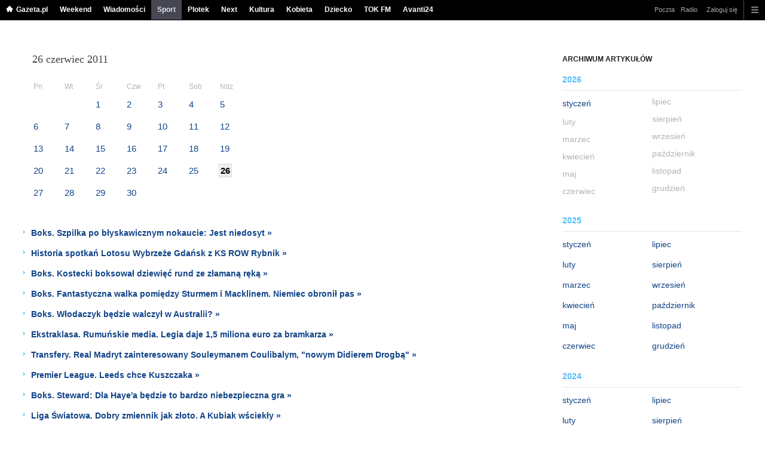

--- FILE ---
content_type: text/html;charset=UTF-8
request_url: https://www.sport.pl/sport-hp/3660000,0,,,,2011-06-26.html
body_size: 16634
content:














<!DOCTYPE HTML> 
 
    
        
    
    










<html>







	
		







<!-- head 1.4 -->
<head>




<meta http-equiv="Content-Type" content="text/html; charset=UTF-8">
<meta http-equiv="Content-Language" content="pl">
<title>Sport na Sport.pl - Wyniki i wiadomości sportowe</title>


		<META NAME="ROBOTS" CONTENT="NOARCHIVE">
		<META NAME="GOOGLEBOT" CONTENT="NOARCHIVE">
	















 











 



<!-- fbopengraph 2.1 -->
 	

 	

 
	
<meta property="og:site_name" content="Sport.pl"/> 

		
	<meta property="fb:app_id" content="144773738925174"/>
		


<meta property="og:locale" content="pl_PL" />




<!-- imageQueue blacked out! -->

<!-- xxxxx -->


<META name="google-site-verification" content="ndHrHBfBczR9E/e2gPRLuP3N0bLbnkkhZKd/awuYWwQ=" />
<meta name="Description" content="Sport.pl - Informacje i aktualności sportowe. Relacje na żywo, wyniki, tabele, terminarze rozgrywek. Wiadomości sportowe z ostatniej chwili.">
<meta name="Keywords" content="Sport. Wiadomości sportowe. Relacje 
i wyniki meczów na żywo. 
Komentarze, galerie zdjęć, wideo. 
Wywiady z gwiazdami sportu. piłka 
nożna, football, futbol, 
koszykówka, siatkówka, żużel, 
hokej, piłka ręczna, skoki 
narciarskie, narciarstwo, tenis, 
boks, lekkoatletyka, kolarstwo, 
pływanie, formuła 1, F1, sporty 
motorowe, NBA, NHL, FIFA, UEFA, 
liga mistrzów, ekstraklasa, Orange 
Ekstraklasa, golf, premier league, 
primera division, mecz, bundesliga, 
ligue, MKOL, mistrzostwa, 
olimpiada, zawody, PKOl, rugby, I 
liga">





<!-- zzz metatags app -->




<link rel="stylesheet" href="/css/globalshared.css" type="text/css">
	<link rel="stylesheet" href="/css/catalogSEO.css" type="text/css">
	
	<link rel="stylesheet" href="/info/ban_NEW.css" type="text/css">

<script language="javascript">var now = new Date(2026, 0, 17, 11, 30, 27);</script>

<link rel="shortcut icon" href="https://static.im-g.pl/i/obrazki/favicon/sport.ico">


<script type="text/javascript"><!--
if (top.frames.length!=0) top.location=self.document.location;
// --></script>


	

<!-- (C)2000-2014 Gemius SA - gemiusAudience -->
<script type="text/javascript">
<!--//--><![CDATA[//><!--
    var pp_gemius_identifier = new String('cog7Mk_CcAz5rOAl.ml_78PJnA4WT5fXMYmEeOmDDcL.O7/arg=139023/sarg='+'|'+profileCookie);


function gemius_pending(i) { window[i] = window[i] || function() {var x = window[i+'_pdata'] = window[i+'_pdata'] || []; x[x.length]=arguments;};};
setTimeout(function() {
    gemius_pending('gemius_hit'); gemius_pending('gemius_event'); gemius_pending('pp_gemius_hit'); gemius_pending('pp_gemius_event');
    (function(d,t) {try {var gt=d.createElement(t),s=d.getElementsByTagName(t)[0],l='https://gazeta.hit.gemius.pl/xgemius.js'; gt.setAttribute('async','async');
    gt.setAttribute('defer','defer'); gt.src=l; s.parentNode.insertBefore(gt,s);} catch (e) {}})(document,'script');
}, 50);
//--><!]]>
</script> 



	
  <script type="text/javascript">
	var _gaq = _gaq || [];
	_gaq.push(['_setAccount', 'UA-426268-1']);
	_gaq.push(['_setCampaignCookieTimeout', 0]);
	_gaq.push(['_setCustomVar',1,'nr_dzialu',null,3]);
	_gaq.push(['_setAllowAnchor', true]);
	_gaq.push(['_trackPageview']);
	(function() {
	var ga = document.createElement('script');
	ga.type = 'text/javascript'; ga.async = true;
	ga.src = ('https:' == document.location.protocol ? 'https://ssl' : 'http://www') +
	'.google-analytics.com/ga.js';
	var s = document.getElementsByTagName('script')[0];
	s.parentNode.insertBefore(ga, s);
	})();
  </script>




 

<meta name="viewport" content="width=device-width, initial-scale=1">

<!-- 410355628, [ /fix/elementy/viewport.jsp ], emptyBean-->

 


<!-- canonical_start -->


<!-- canonical_end -->

<!-- 410411251, [ /tpl/prod/modules/canonical/canonical.jsp ], canonicalModule-->


</head>
	
	

<!-- 7, [ /fix/modules/header.jsp ], headerAllArticlesPojoBean-->
 


<body class="desktop_client">

<!-- new alert START -->
 






<!-- alias name is empty -->




<!-- new alert END -->

    <div id="sW">
		

		





<!-- czapeczka -->

<!--CZAPECZKA - START -->
	












 

<!-- 2014###capMobile=0 -->

		   <!-- 2011=false 2013=true 2014=true czgr= czspgr= al=/aliasy/czapeczka/rwd/sport2014.htm -->
           	    	  
		       <nav class="mod mod_hat2014 hpFeed " data-bd-viewability-id="hat" data-bd-viewability="1">
		    	   <div class="gridWrap">
           		     
 		   <style>
body {padding-top: 34px;}
body.rwd.responsive {margin-top: 0;}
.rwd.desk #page {padding-top:0}
#cookieInfoMsgWrapper {margin-bottom: -2px;}
</style>
<ul class="c0">
<li class="home bar">
<a href="https://www.gazeta.pl/0,0.html" data-hvr="Gazeta.pl" onClick="gazeta_pl.tagManager ? dataLayer.push({'category': 'CzapeczkaRWD',
'action': 'Gazeta.pl', 'label': location.hostname, 'value': 0, 'nonInteraction': false,  'event': 'zdarzenie'}) : _gaq.push(['_trackEvent', 'CzapeczkaRWD' , 'Gazeta.pl' , location.hostname ,, true]);">Gazeta.pl</a>
</li>
<li class="bar">
<a href="https://weekend.gazeta.pl/weekend/0,0.html" data-hvr="Weekend" onClick="gazeta_pl.tagManager ? dataLayer.push({'category': 'CzapeczkaRWD',
'action': 'Weekend', 'label': location.hostname, 'value': 0, 'nonInteraction': false,  'event': 'zdarzenie'}) : _gaq.push(['_trackEvent', 'CzapeczkaRWD' , 'Weekend' , location.hostname ,, true]);">Weekend</a>
</li>
<li class="bar">
<a data-channel="wiadomosci" href="https://wiadomosci.gazeta.pl/wiadomosci/0,0.html" data-hvr="Wiadomości" onClick="gazeta_pl.tagManager ? dataLayer.push({'category': 'CzapeczkaRWD',
'action': 'Wiadomości', 'label': location.hostname, 'value': 0, 'nonInteraction': false,  'event': 'zdarzenie'}) : _gaq.push(['_trackEvent', 'CzapeczkaRWD' , 'Wiadomości' , location.hostname ,, true]);">Wiadomości</a>
</li>
<li class="bar">
<a data-channel="sport" href="https://www.sport.pl/sport-hp/0,0.html" data-hvr="Sport" onClick="gazeta_pl.tagManager ? dataLayer.push({'category': 'CzapeczkaRWD',
'action': 'Sport', 'label': location.hostname, 'value': 0, 'nonInteraction': false,  'event': 'zdarzenie'}) : _gaq.push(['_trackEvent', 'CzapeczkaRWD' , 'Sport' , location.hostname ,, true]);">Sport</a>
</li>
<li class="bar">
<a data-channel="plotek" href="https://www.plotek.pl/plotek/0,0.html" data-hvr="Plotek" onClick="gazeta_pl.tagManager ? dataLayer.push({'category': 'CzapeczkaRWD',
'action': 'Plotek', 'label': location.hostname, 'value': 0, 'nonInteraction': false,  'event': 'zdarzenie'}) : _gaq.push(['_trackEvent', 'CzapeczkaRWD' , 'Plotek' , location.hostname ,, true]);">Plotek</a>
</li>
<li class="bar">
<a data-channel="next" href="https://next.gazeta.pl/next/0,0.html" data-hvr="Next" onClick="gazeta_pl.tagManager ? dataLayer.push({'category': 'CzapeczkaRWD',
'action': 'Next', 'label': location.hostname, 'value': 0, 'nonInteraction': false,  'event': 'zdarzenie'}) : _gaq.push(['_trackEvent', 'CzapeczkaRWD' , 'Next' , location.hostname ,, true]);">Next</a>
</li>
<li class="bar">
<a data-channel="kultura" href="https://kultura.gazeta.pl/kultura/0,0.html" data-hvr="Kultura" onClick="gazeta_pl.tagManager ? dataLayer.push({'category': 'CzapeczkaRWD',
'action': 'Kultura', 'label': location.hostname, 'value': 0, 'nonInteraction': false,  'event': 'zdarzenie'}) : _gaq.push(['_trackEvent', 'CzapeczkaRWD' , 'Kultura' , location.hostname ,, true]);">Kultura</a>
</li>
<li class="bar">
<a data-channel="kobieta" href="https://kobieta.gazeta.pl/kobieta/0,0.html" data-hvr="Kobieta" onClick="gazeta_pl.tagManager ? dataLayer.push({'category': 'CzapeczkaRWD',
'action': 'Kobieta', 'label': location.hostname, 'value': 0, 'nonInteraction': false,  'event': 'zdarzenie'}) : _gaq.push(['_trackEvent', 'CzapeczkaRWD' , 'Kobieta' , location.hostname ,, true]);">Kobieta</a>
</li>
<li class="bar">
<a data-channel="dziecko" href="https://www.edziecko.pl/edziecko/0,0.html" data-hvr="Dziecko" onClick="gazeta_pl.tagManager ? dataLayer.push({'category': 'CzapeczkaRWD',
'action': 'Dziecko', 'label': location.hostname, 'value': 0, 'nonInteraction': false,  'event': 'zdarzenie'}) : _gaq.push(['_trackEvent', 'CzapeczkaRWD' , 'Dziecko' , location.hostname ,, true]);">Dziecko</a>
</li>
<li class="bar">
<a data-channel="metro" href="https://www.tokfm.pl/Tokfm/0,0.html" data-hvr="TOK FM" onClick="gazeta_pl.tagManager ? dataLayer.push({'category': 'CzapeczkaRWD',
'action': 'TOK FM', 'label': location.hostname, 'value': 0, 'nonInteraction': false,  'event': 'zdarzenie'}) : _gaq.push(['_trackEvent', 'CzapeczkaRWD' , 'TOK FM' , location.hostname ,, true]);">TOK FM</a>
</li>
<li class="bar">
<a data-channel="" href="https://avanti24.pl/Avanti/0,0.html" data-hvr="Avanti24" onClick="gazeta_pl.tagManager ? dataLayer.push({'category': 'CzapeczkaRWD',
'action': 'Avanti24', 'label': location.hostname, 'value': 0, 'nonInteraction': false,  'event': 'zdarzenie'}) : _gaq.push(['_trackEvent', 'CzapeczkaRWD' , 'Avanti24' , location.hostname ,, true]);">Avanti24</a>
</li>
</ul>
<!-- 16586369 -->
<!-- htmEOF --><!-- UZREditor --><!-- htmEOF --><!--default, /aliasy/czapeczka/rwd/sport2014.htm-->

	  	   
				<ul class="c1">
			        <li class="bar">
<a href="http://poczta.gazeta.pl/" data-hvr="Poczta" onClick="gazeta_pl.tagManager ? dataLayer.push({'category': 'CzapeczkaRWD',
'action': 'Poczta', 'label': location.hostname, 'value': 0, 'nonInteraction': false,  'event': 'zdarzenie'}) : _gaq.push(['_trackEvent', 'CzapeczkaRWD' , 'Poczta' , location.hostname ,, true]);">Poczta</a>
</li>
<li class="bar">
<a href="http://fm.tuba.pl" data-hvr="Radio" onClick="gazeta_pl.tagManager ? dataLayer.push({'category': 'CzapeczkaRWD',
'action': 'Radio', 'label': location.hostname, 'value': 0, 'nonInteraction': false,  'event': 'zdarzenie'}) : _gaq.push(['_trackEvent', 'CzapeczkaRWD' , 'Radio' , location.hostname ,, true]);">Radio</a>
</li>
<!-- 16586369 -->
<!-- htmEOF --><!-- UZREditor --><!-- htmEOF --><!--default, /aliasy/czapeczka/rwd/sport2014_r.htm-->

					<li><!-- {{1}} -->
		  
					
					<ul class="user">
 					 
 					    <li>
 					        
    						<a id="hatLogin" href="https://konto.gazeta.pl/konto/logowanie,.html?utm_nooverride=1&back=https%3A%2F%2Fwww.sport.pl%2Fsport-hp%2F3660000%2C0%2C%2C%2C%2C2011-06-26.html" onClick="_gaq.push(['_trackEvent', 'CzapeczkaRWD' , 'Zaloguj się' , location.hostname ,, true]);">Zaloguj się</a>
    					</li>
 					 
					</ul>
				  
		    		    
					</li><!-- to jest zamkniecie {{1}} -->
					<li class="more bar"><input type="checkbox" class="menu">
						<ul>
						    <li><!-- 16586369 -->
<!-- htmEOF --><!-- UZREditor --><!-- htmEOF --><!--default, /aliasy/czapeczka/rwd/sport2014_b.htm-->
</li>
							<li class="show_more" data-bd-viewability-id="hatShowMore" data-bd-viewability="1">
							    <nav id="pageNav">
<ul class="buttons">
<li>
<section  class="lists" id="servicesList">
<ul class="first"><li>
<header>Informacyjne</header>
<ul >
<li><a id="LinkArea:TRNavPoz" href="http://www.tokfm.pl/Tokfm/0,0.html#TRNavPoz" title="Tokfm.pl">Tokfm.pl</a></li>
<li><a id="LinkArea:TRNavPoz" href="https://wiadomosci.gazeta.pl/wiadomosci/0,0.html#TRNavPoz" title="Wiadomości">Wiadomości</a></li>
<li><a id="LinkArea:TRNavPoz" href="https://wiadomosci.gazeta.pl/wiadomosci/0,168571.html#TRNavPoz" title="Wiadomości na topie">Wiadomości na topie</a></li>
<li><a id="LinkArea:TRNavPoz" href="https://metrowarszawa.gazeta.pl/metrowarszawa/0,0.html#TRNavPoz" title="Metro Warszawa">Metro Warszawa</a></li>
<li><a id="LinkArea:TRNavPoz" href="https://lotto.gazeta.pl/lotto/0,0.html#TRNavPoz" title="Wyniki Lotto">Wyniki Lotto</a></li>
<li><a id="LinkArea:TRNavPoz" href="https://kalendarz.gazeta.pl/kalendarz/2019/y#TRNavPoz" title="Kalendarz 2019">Kalendarz 2019</a></li>
<li><a id="LinkArea:TRNavPoz" href="http://www.gazeta.tv/Wideo/0,0.html#TRNavPoz" title="Wideo">Wideo</a></li>
</ul>
</li>
<li>
<header>Aktualności</header>
<ul >
<li><a id="LinkArea:TRNavPoz" href="https://twitter.com/gazetapl_news#TRNavPoz" title="Gazeta">Gazeta</a></li>
<li><a id="LinkArea:TRNavPoz" href="https://wiadomosci.gazeta.pl/wiadomosci/0,145764.html#TRNavPoz" title="Najnowsze Wiadomości">Najnowsze Wiadomości</a></li>
<li><a id="LinkArea:TRNavPoz" href="https://myfitness.gazeta.pl/myfitness/0,166676.html#TRNavPoz" title="Newsy Myfitness">Newsy Myfitness</a></li>
<li><a id="LinkArea:TRNavPoz" href="https://wiadomosci.gazeta.pl/wiadomosci/7,114883,26773281,media-bez-wyboru.html#TRNavPoz" title="Media bez wyboru">Media bez wyboru</a></li>
<li><a id="LinkArea:TRNavPoz" href="https://zakupy.avanti24.pl/wyprzedaz/kurtki/damskie/zima#TRNavPoz" title="Kurtki zimowe damskie wyprzedaż">Kurtki zimowe damskie wyprzedaż</a></li>
<li><a id="LinkArea:TRNavPoz" href="https://wiadomosci.gazeta.pl/wiadomosci/0,174110.html#TRNavPoz" title="Statystyki koronawirus">Statystyki koronawirus</a></li>
<li><a id="LinkArea:TRNavPoz" href="https://wiadomosci.gazeta.pl/wiadomosci/0,173952.html#TRNavPoz" title="Koronawirus">Koronawirus</a></li>
</ul>
</li>
<li>
<header>Sport i rekreacja</header>
<ul >
<li><a id="LinkArea:TRNavPoz" href="https://www.sport.pl/skoki/0,0.html#TRNavPoz" title="Skoki narciarskie">Skoki narciarskie</a></li>
<li><a id="LinkArea:TRNavPoz" href="https://www.sport.pl/pilka/0,65041.html#TRNavPoz" title="Liga Mistrzów">Liga Mistrzów</a></li>
<li><a id="LinkArea:TRNavPoz" href="https://www.sport.pl/pilka/0,65042.html#TRNavPoz" title="Liga Europy">Liga Europy</a></li>
<li><a id="LinkArea:TRNavPoz" href="https://www.sport.pl/tenis/0,0.html#TRNavPoz" title="Tenis">Tenis</a></li>
<li><a id="LinkArea:TRNavPoz" href="https://www.sport.pl/kolarstwo/0,0.html#TRNavPoz" title="Kolarstwo">Kolarstwo</a></li>
<li><a id="LinkArea:TRNavPoz" href="http://polskabiega.sport.pl/polskabiega/0,0.html#TRNavPoz" title="Polska Biega">Bieganie</a></li>
<li><a id="LinkArea:TRNavPoz" href="http://polskabiega.sport.pl/polskabiega/0,105613.html#TRNavPoz" title="Maraton">Maraton</a></li>
<li><a id="LinkArea:TRNavPoz" href="https://www.sport.pl/pilka/0,65039.html#TRNavPoz" title="Ekstraklasa">Ekstraklasa</a></li>
<li><a id="LinkArea:TRNavPoz" href="http://nanarty.sport.pl/narty/0,0.html#TRNavPoz" title="Narty">Narty</a></li>
<li><a id="LinkArea:TRNavPoz" href="http://polskanarowery.sport.pl/msrowery/0,0.html#TRNavPoz" title="Rowery">Rowery</a></li>
<li><a id="LinkArea:TRNavPoz" href="https://www.sport.pl/sport-hp/0,0.html#TRNavPoz" title="Sport">Sport.pl</a></li>
<li><a id="LinkArea:TRNavPoz" href="https://www.sport.pl/sport/0,65027.html#TRNavPoz" title="Wyniki na żywo">Wyniki na żywo</a></li>
</ul>
</li>
<li>
<header>Rozrywka</header>
<ul >
<li><a id="LinkArea:TRNavPoz" href="https://metrowarszawa.gazeta.pl/weekend-w-warszawie#TRNavPoz" title="Wydarzenia w Warszawie">Wydarzenia w Warszawie</a></li>
<li><a id="LinkArea:TRNavPoz" href="https://www.plotek.pl/plotek/0,154865.html#TRNavPoz" title="Popularne seriale">Popularne seriale</a></li>
<li><a id="LinkArea:TRNavPoz" href="http://deser.gazeta.pl/deser/0,0.html#TRNavPoz" title="Deser">Deser</a></li>
<li><a id="LinkArea:TRNavPoz" href="http://fm.tuba.pl/#TRNavPoz" title="Radio Online">Radio Internetowe</a></li>
<li><a id="LinkArea:TRNavPoz" href="http://tuba.pl/tubapl/0,0.html#TRNavPoz" title="Muzyka">Muzyka</a></li>
<li><a id="LinkArea:TRNavPoz" href="https://www.edziecko.pl/edziecko/0,166810.html#TRNavPoz" title="Gry Online za darmo">Gry Online za darmo</a></li>
<li><a id="LinkArea:TRNavPoz" href="https://www.plotek.pl/plotek/0,0.html#TRNavPoz" title="Plotek">Plotek</a></li>
<li><a id="LinkArea:TRNavPoz" href="https://tv.gazeta.pl/program_tv/0,0.html#TRNavPoz" title="Program TV">Program TV</a></li>
</ul>
</li>
</ul><ul><li>
<header>Fitness i Dieta</header>
<ul >
<li><a id="LinkArea:TRNavPoz" href="https://myfitness.gazeta.pl/myfitness/0,0.html#TRNavPoz" title="Fitness">Fitness</a></li>
<li><a id="LinkArea:TRNavPoz" href="https://myfitness.gazeta.pl/%E6wiczenia#TRNavPoz" title="Ćwiczenia">Ćwiczenia</a></li>
<li><a id="LinkArea:TRNavPoz" href="https://myfitness.gazeta.pl/ewa+chodakowska#TRNavPoz" title="Ewa Chodakowska">Ewa Chodakowska</a></li>
<li><a id="LinkArea:TRNavPoz" href="https://myfitness.gazeta.pl/jennifer+lopez#TRNavPoz" title="Jennifer Lopez">Jennifer Lopez</a></li>
<li><a id="LinkArea:TRNavPoz" href="https://myfitness.gazeta.pl/anna+lewandowska#TRNavPoz" title="Anna Lewandowska">Anna Lewandowska</a></li>
<li><a id="LinkArea:TRNavPoz" href="https://myfitness.gazeta.pl/myfitness/7,166897,23833304,dzienne-zapotrzebowanie-kaloryczne-czym-jest-i-jak-je-obliczyc.html#TRNavPoz" title="Zapotrzebowanie kaloryczne">Zapotrzebowanie kaloryczne</a></li>
<li><a id="LinkArea:TRNavPoz" href="https://myfitness.gazeta.pl/myfitness/1,166737,19529605,rower-stacjonarny-dlaczego-warto.html#TRNavPoz" title="Rower stacjonarny">Rower stacjonarny</a></li>
<li><a id="LinkArea:TRNavPoz" href="https://myfitness.gazeta.pl/myfitness/7,166737,24537664,cwiczenia-na-klatke-dlaczego-warto-trenowac-klatke-piersiowa.html#TRNavPoz" title="Ćwiczenia na klatkę piersiową">Ćwiczenia na klatkę piersiową</a></li>
<li><a id="LinkArea:TRNavPoz" href="https://myfitness.gazeta.pl/myfitness/7,166737,24537428,rozgrzewka-jak-powinna-wygladac-prawidlowa-rozgrzewka-przed.html#TRNavPoz" title="Ćwiczenia na rozgrzewkę">Ćwiczenia na rozgrzewkę</a></li>
<li><a id="LinkArea:TRNavPoz" href="https://myfitness.gazeta.pl/myfitness/7,166737,24537382,cwiczenia-z-hantlami-najlepsze-cwiczenia-z-hantlami-na-plecy.html#TRNavPoz" title="Ćwiczenia z hantlami">Ćwiczenia z hantlami</a></li>
<li><a id="LinkArea:TRNavPoz" href="https://myfitness.gazeta.pl/myfitness/7,166737,24537905,podciaganie-na-drazku-jak-poprawnie-podciagac-sie-na-drazku.html#TRNavPoz" title="Podciąganie - Jak się podciągać na drążku">Podciąganie</a></li>
<li><a id="LinkArea:TRNavPoz" href="https://myfitness.gazeta.pl/myfitness/7,166737,24530377,trening-obwodowy-jakie-przynosi-efekty-przykladowy-trening.html#TRNavPoz" title="Trening obwodowy">Trening obwodowy</a></li>
<li><a id="LinkArea:TRNavPoz" href="https://myfitness.gazeta.pl/myfitness/7,166737,24521338,interwaly-jak-cwiczyc-interwaly-jakie-interwaly-sa-najlepsze.html#TRNavPoz" title="Interwały - Interwał">Trening interwałowy</a></li>
<li><a id="LinkArea:TRNavPoz" href="https://myfitness.gazeta.pl/myfitness/7,166737,24530543,cwiczenia-na-barki-jak-wypracowac-szerokie-barki.html#TRNavPoz" title="Ćwiczenia na barki">Ćwiczenia na barki</a></li>
<li><a id="LinkArea:TRNavPoz" href="https://myfitness.gazeta.pl/myfitness/7,166737,24530450,cwiczenia-na-triceps-jakie-cwiczenia-na-triceps.html#TRNavPoz" title="Ćwiczenia na triceps">Ćwiczenia na triceps</a></li>
<li><a id="LinkArea:TRNavPoz" href="https://myfitness.gazeta.pl/myfitness/7,166737,24521642,martwy-ciag-co-to-jest-martwy-ciag-jak-robic-martwe-ciagi.html#TRNavPoz" title="Martwy ciąg">Martwy ciąg</a></li>
<li><a id="LinkArea:TRNavPoz" href="https://myfitness.gazeta.pl/myfitness/7,166737,24530411,pompki-rodzaje-i-efekty-pompek-jak-prawidlowo-robic-pompki.html#TRNavPoz" title="Pompki - trening pompek">Pompki</a></li>
<li><a id="LinkArea:TRNavPoz" href="https://myfitness.gazeta.pl/myfitness/7,166737,24521591,cwiczenia-na-plecy-dlaczego-warto-cwiczyc-miesnie-plecow-najlepsze.html#TRNavPoz" title="Ćwiczenia na plecy">Ćwiczenia na plecy</a></li>
<li><a id="LinkArea:TRNavPoz" href="https://myfitness.gazeta.pl/myfitness/7,166737,24521522,cwiczenia-na-brzuch-jakie-cwiczenia-beda-najlepsze-na-brzuch.html#TRNavPoz" title="Ćwiczenia na brzuch">Ćwiczenia na brzuch</a></li>
</ul>
</li>
</ul><ul><li>
<header>Relacja na żywo</header>
<ul >
<li><a id="LinkArea:TRNavPoz" href="https://www.sport.pl/sport/0,144964.html#TRNavPoz" title="Zapowiedzi i relacje na żywo">Zapowiedzi i relacja na żywo</a></li>
</ul>
</li>
<li>
<header>Liga Narodów UEFA</header>
<ul class="bolded">
<li><a id="LinkArea:TRNavPoz" href="https://www.sport.pl/pilka/7,65037,23866484,liga-narodow-jako-eliminacje-euro-2020-kuriozalny-regulamin.html#TRNavPoz" title="Regulamin Ligi Narodów">Regulamin Ligi Narodów</a></li>
<li><a id="LinkArea:TRNavPoz" href="https://www.sport.pl/pilka/7,65037,23851774,liga-narodow-polsat-sport-pokaze-na-zywo-az-27-meczow-1-i.html#TRNavPoz" title="Gdzie obejrzeć wszystkie mecze ligi narodów">Gdzie obejrzeć wszystkie mecze ligi narodów</a></li>
</ul>
</li>
<li>
<header>Skoki Narciarskie 2018/2019</header>
<ul >
<li><a id="LinkArea:TRNavPoz" href="https://www.sport.pl/skoki/0,0.html#TRNavPoz" title="Skoki narciarskie 2019">Skoki narciarskie 2019</a></li>
<li><a id="LinkArea:TRNavPoz" href="https://www.sport.pl/skoki/7,65074,24127345,skoki-narciarskie-noty-i-zasady-oceniania-skokow.html#TRNavPoz" title="Jak przyznaje się noty za skoki">Jak przyznaje się noty za skoki</a></li>
<li><a id="LinkArea:TRNavPoz" href="https://www.sport.pl/sport/0,105641.html?tag=Raw+Air#TRNavPoz" title="Raw Air. Konkurs skoków narciarskich">Raw Air. Konkurs skoków narciarskich</a></li>
<li><a id="LinkArea:TRNavPoz" href="https://www.sport.pl/sport/0,105641.html?tag=P%A6+w+skokach#TRNavPoz" title="Puchar Świata w skokach narciarskich">Puchar Świata w skokach narciarskich</a></li>
</ul>
</li>
</ul><ul><li>
<header>Życie i styl</header>
<ul >
<li><a id="LinkArea:TRNavPoz" href="https://avanti24.pl/hot#TRNavPoz" title="HOT Trendy">HOT Trendy</a></li>
<li><a id="LinkArea:TRNavPoz" href="https://zakupy.avanti24.pl/marynarki/damskie#TRNavPoz" title="Marynarki damskie">Marynarki damskie</a></li>
<li><a id="LinkArea:TRNavPoz" href="https://zakupy.avanti24.pl/plaszcze#TRNavPoz" title="Modne płaszcze">Modne płaszcze</a></li>
<li><a id="LinkArea:TRNavPoz" href="https://zakupy.avanti24.pl/wyprzedaz/botki/damskie#TRNavPoz" title="Wyprzedaż stylowych botków">Wyprzedaż stylowych botków</a></li>
<li><a id="LinkArea:TRNavPoz" href="https://zakupy.avanti24.pl/workery/damskie#TRNavPoz" title="Wygodne czarne workery">Wygodne czarne workery</a></li>
<li><a id="LinkArea:TRNavPoz" href="https://zakupy.avanti24.pl/jeansy/damskie#TRNavPoz" title="Modne jeansy">Modne jeansy</a></li>
<li><a id="LinkArea:TRNavPoz" href="https://avanti24.pl/trendy-mody#TRNavPoz" title="Trendy mody">Trendy mody</a></li>
<li><a id="LinkArea:TRNavPoz" href="https://kobieta.gazeta.pl/kobieta/0,171632.html#TRNavPoz" title="Fryzury - Modne upięcia">Fryzury</a></li>
<li><a id="LinkArea:TRNavPoz" href="http://tata.gazeta.pl/dove/0,0.html#TRNavPoz" title="Tata Gazeta.pl">Tata Gazeta.pl</a></li>
<li><a id="LinkArea:TRNavPoz" href="https://www.edziecko.pl/edziecko/0,0.html#TRNavPoz" title="eDziecko">eDziecko</a></li>
<li><a id="LinkArea:TRNavPoz" href="https://kobieta.gazeta.pl/kobieta/0,0.html#TRNavPoz" title="Kobieta">Kobieta</a></li>
<li><a id="LinkArea:TRNavPoz" href="https://horoskopy.gazeta.pl/horoskop/0,166543.html#TRNavPoz" title="Horoskop na wtorek">Horoskop na wtorek</a></li>
<li><a id="LinkArea:TRNavPoz" href="https://zakupy.avanti24.pl/obuwie/meskie/sportowe#TRNavPoz" title="Buty sportowe męskie">Buty sportowe męskie</a></li>
<li><a id="LinkArea:TRNavPoz" href="https://zakupy.avanti24.pl/legginsy/damskie/sportowe#TRNavPoz" title="Legginsy damskie sportowe">Legginsy damskie sportowe</a></li>
<li><a id="LinkArea:TRNavPoz" href="https://zakupy.avanti24.pl/odziez/sportowe#TRNavPoz" title="Odzież sportowa">Odzież sportowa</a></li>
<li><a id="LinkArea:TRNavPoz" href="https://horoskopy.gazeta.pl/horoskop/0,0.html#TRNavPoz" title="Horoskopy">Horoskopy</a></li>
<li><a id="LinkArea:TRNavPoz" href="https://moto.pl/MotoPL/7,88389,21681531,umowa-kupna-sprzedazy-samochodu-na-to-trzeba-uwazac.html#TRNavPoz" title="Salon Genewa">Umowa kupna sprzedaży samochodu</a></li>
<li><a id="LinkArea:TRNavPoz" href="https://moto.pl/MotoPL/0,0.html#TRNavPoz" title="Motoryzacja">Moto.pl</a></li>
<li><a id="LinkArea:TRNavPoz" href="https://haps.pl/Haps/0,0.html#TRNavPoz" title="Porady kulinarne">Porady kulinarne</a></li>
<li><a id="LinkArea:TRNavPoz" href="https://haps.pl/Haps/szukaj/#TRNavPoz" title="Przepisy">Przepisy</a></li>
<li><a id="LinkArea:TRNavPoz" href="https://haps.pl/Haps/0,167251.html#TRNavPoz" title="Jak zrobić?">Jak zrobić?</a></li>
<li><a id="LinkArea:TRNavPoz" href="https://podroze.gazeta.pl/podroze/0,0.html#TRNavPoz" title="Podróże">Podróże</a></li>
<li><a id="LinkArea:TRNavPoz" href="https://ugotuj.to/ugotuj/0,0.html#TRNavPoz" title="Ugotuj.to">Ugotuj.to</a></li>
<li><a id="LinkArea:TRNavPoz" href="https://zdrowie.gazeta.pl/Zdrowie/0,101580.html#TRNavPoz" title="Choroby">Choroby</a></li>
<li><a id="LinkArea:TRNavPoz" href="https://zdrowie.gazeta.pl/Zdrowie/0,0.html#TRNavPoz" title="Zdrowie">Zdrowie</a></li>
<li><a id="LinkArea:TRNavPoz" href="https://horoskopy.gazeta.pl/horoskop/0,166634.html#TRNavPoz" title="Życzenia">Życzenia</a></li>
<li><a id="LinkArea:TRNavPoz" href="https://horoskopy.gazeta.pl/horoskop/1,166634,19202878,zyczenia-na-osiemnastke.html#TRNavPoz" title="Życzenia na osiemnastkę">Życzenia na osiemnastkę</a></li>
<li><a id="LinkArea:TRNavPoz" href="https://horoskopy.gazeta.pl/horoskop/1,166634,19202803,walentynki.html#TRNavPoz" title="Życzenia na walentynki">Życzenia na walentynki</a></li>
<li><a id="LinkArea:TRNavPoz" href="https://horoskopy.gazeta.pl/horoskop/1,166634,19202715,zyczenia-urodzinowe.html#TRNavPoz" title="Życzenia urodzinowe">Życzenia urodzinowe</a></li>
<li><a id="LinkArea:TRNavPoz" href="https://horoskopy.gazeta.pl/horoskop/1,166634,19202764,zyczenia-imieninowe.html#TRNavPoz" title="Życzenia imieninowe">Życzenia imieninowe</a></li>
<li><a id="LinkArea:TRNavPoz" href="https://horoskopy.gazeta.pl/horoskop/1,166634,19202795,boze-narodzenie.html#TRNavPoz" title="Życzenia Bożonarodzeniowe">Życzenia Bożonarodzeniowe</a></li>
<li><a id="LinkArea:TRNavPoz" href="https://horoskopy.gazeta.pl/horoskop/1,166634,19202683,nowy-rok.html#TRNavPoz" title="Życzenia Noworoczne">Życzenia Noworoczne</a></li>
</ul>
</li>
</ul><ul><li>
<header>Lokalne</header>
<ul >
<li><a id="LinkArea:TRNavPoz" href="http://bialystok.wyborcza.pl/bialystok/0,0.html#TRNavPoz" title="Białystok">Białystok</a></li>
<li><a id="LinkArea:TRNavPoz" href="http://bielskobiala.wyborcza.pl/bielskobiala/0,0.html#TRNavPoz" title="Bielsko-Biała">Bielsko-Biała</a></li>
<li><a id="LinkArea:TRNavPoz" href="http://bydgoszcz.wyborcza.pl/bydgoszcz/0,0.html#TRNavPoz" title="Bydgoszcz">Bydgoszcz</a></li>
<li><a id="LinkArea:TRNavPoz" href="http://czestochowa.wyborcza.pl/czestochowa/0,0.html#TRNavPoz" title="Częstochowa">Częstochowa</a></li>
<li><a id="LinkArea:TRNavPoz" href="http://gorzow.wyborcza.pl/gorzow/0,0.html#TRNavPoz" title="Gorzów Wielkopolski">Gorzów Wlkp.</a></li>
<li><a id="LinkArea:TRNavPoz" href="http://katowice.wyborcza.pl/katowice/0,0.html#TRNavPoz" title="Katowice">Katowice</a></li>
<li><a id="LinkArea:TRNavPoz" href="http://kielce.wyborcza.pl/kielce/0,0.html#TRNavPoz" title="Kielce">Kielce</a></li>
<li><a id="LinkArea:TRNavPoz" href="http://krakow.wyborcza.pl/krakow/0,0.html#TRNavPoz" title="Kraków">Kraków</a></li>
<li><a id="LinkArea:TRNavPoz" href="http://lublin.wyborcza.pl/lublin/0,0.html#TRNavPoz" title="Lublin">Lublin</a></li>
<li><a id="LinkArea:TRNavPoz" href="http://lodz.wyborcza.pl/lodz/0,0.html#TRNavPoz" title="Łódź">Łódź</a></li>
<li><a id="LinkArea:TRNavPoz" href="http://olsztyn.wyborcza.pl/olsztyn/0,0.html#TRNavPoz" title="Olsztyn">Olsztyn</a></li>
<li><a id="LinkArea:TRNavPoz" href="http://opole.wyborcza.pl/opole/0,0.html#TRNavPoz" title="Opole">Opole</a></li>
<li><a id="LinkArea:TRNavPoz" href="http://plock.wyborcza.pl/plock/0,0.html#TRNavPoz" title="Płock">Płock</a></li>
<li><a id="LinkArea:TRNavPoz" href="http://poznan.wyborcza.pl/poznan/0,0.html#TRNavPoz" title="Poznań">Poznań</a></li>
<li><a id="LinkArea:TRNavPoz" href="http://radom.wyborcza.pl/radom/0,0.html#TRNavPoz" title="Radom">Radom</a></li>
<li><a id="LinkArea:TRNavPoz" href="http://rzeszow.wyborcza.pl/rzeszow/0,0.html#TRNavPoz" title="Rzeszów">Rzeszów</a></li>
<li><a id="LinkArea:TRNavPoz" href="http://szczecin.wyborcza.pl/szczecin/0,0.html#TRNavPoz" title="Szczecin">Szczecin</a></li>
<li><a id="LinkArea:TRNavPoz" href="http://torun.wyborcza.pl/torun/0,0.html#TRNavPoz" title="Toruń">Toruń</a></li>
<li><a id="LinkArea:TRNavPoz" href="http://trojmiasto.wyborcza.pl/trojmiasto/0,0.html#TRNavPoz" title="Trójmiasto">Trójmiasto</a></li>
<li><a id="LinkArea:TRNavPoz" href="http://wroclaw.wyborcza.pl/wroclaw/0,0.html#TRNavPoz" title="Wrocław">Wrocław</a></li>
<li><a id="LinkArea:TRNavPoz" href="https://metrowarszawa.gazeta.pl/metrowarszawa/0,0.html#TRNavPoz" title="Warszawa">Warszawa</a></li>
<li><a id="LinkArea:TRNavPoz" href="http://zielonagora.wyborcza.pl/zielonagora/0,0.html#TRNavPoz" title="Zielona Góra">Zielona Góra</a></li>
</ul>
</li>
<li>
<header>Edukacja i kariera</header>
<ul >
<li><a id="LinkArea:TRNavPoz" href="https://www.goldenline.pl#TRNavPoz" title="Praca">Praca</a></li>
<li><a id="LinkArea:TRNavPoz" href="https://www.goldenline.pl/praca/bydgoszcz/#TRNavPoz" title="Praca Bydgoszcz">Praca Bydgoszcz</a></li>
<li><a id="LinkArea:TRNavPoz" href="https://www.goldenline.pl/praca/lodz/#TRNavPoz" title="Praca Łódź">Praca Łódź</a></li>
<li><a id="LinkArea:TRNavPoz" href="https://www.goldenline.pl/praca/kielce/#TRNavPoz" title="Praca Kielce">Praca Kielce</a></li>
<li><a id="LinkArea:TRNavPoz" href="https://www.goldenline.pl/praca/olsztyn/#TRNavPoz" title="Praca Olsztyn">Praca Olsztyn</a></li>
<li><a id="LinkArea:TRNavPoz" href="https://www.goldenline.pl/praca/lublin/#TRNavPoz" title="Praca Lublin">Praca Lublin</a></li>
<li><a id="LinkArea:TRNavPoz" href="https://www.goldenline.pl/praca/krakow/#TRNavPoz" title="Praca Kraków">Praca Kraków</a></li>
<li><a id="LinkArea:TRNavPoz" href="https://www.goldenline.pl/praca/poznan/#TRNavPoz" title="Praca Poznań">Praca Poznań</a></li>
<li><a id="LinkArea:TRNavPoz" href="https://www.goldenline.pl/praca/wroclaw/#TRNavPoz" title="Praca Wrocław">Praca Wrocław</a></li>
<li><a id="LinkArea:TRNavPoz" href="https://www.goldenline.pl/praca/warszawa/#TRNavPoz" title="Praca Warszawa">Praca Warszawa</a></li>
<li><a id="LinkArea:TRNavPoz" href="https://www.goldenline.pl/praca/torun/#TRNavPoz" title="Praca Toruń">Praca Toruń</a></li>
<li><a id="LinkArea:TRNavPoz" href="https://www.goldenline.pl/praca/bialystok/#TRNavPoz" title="Praca Białystok">Praca Białystok</a></li>
<li><a id="LinkArea:TRNavPoz" href="https://www.goldenline.pl/praca/szczecin/#TRNavPoz" title="Praca Szcecin">Praca Szczecin</a></li>
<li><a id="LinkArea:TRNavPoz" href="https://www.goldenline.pl/praca/gdynia/#TRNavPoz" title="Praca Gdynia">Praca Gdynia</a></li>
<li><a id="LinkArea:TRNavPoz" href="https://www.goldenline.pl/praca/gdansk/#TRNavPoz" title="Praca Gdańsk">Praca Gdańsk</a></li>
<li><a id="LinkArea:TRNavPoz" href="https://wiadomosci.gazeta.pl/wiadomosci/0,156046.html#TRNavPoz" title="Edukacja">Edukacja</a></li>
</ul>
</li>
</ul><ul><li>
<header>Dom i Nieruchomości</header>
<ul >
<li><a id="LinkArea:TRNavPoz" href="https://czterykaty.pl/czterykaty/0,0.html#TRNavPoz" title="Wnętrza">Wnętrza</a></li>
<li><a id="LinkArea:TRNavPoz" href="http://www.domiporta.pl/#TRNavPoz" title="Nieruchomości">Nieruchomości</a></li>
<li><a id="LinkArea:TRNavPoz" href="http://www.domiporta.pl/mieszkanie/sprzedam/mazowieckie/warszawa#TRNavPoz" title="Mieszkania Warszawa">Mieszkania Warszawa</a></li>
<li><a id="LinkArea:TRNavPoz" href="http://www.domiporta.pl/poradnik/7,126870,21631730,ksiega-wieczysta-online-kompedium.html#TRNavPoz" title="Księgi Wieczyste Online">Księgi Wieczyste Online</a></li>
</ul>
</li>
<li>
<header>Społeczności</header>
<ul >
<li><a id="LinkArea:TRNavPoz" href="https://forum.gazeta.pl/forum/0,0.html#TRNavPoz" title="Forum">Forum</a></li>
<li><a id="LinkArea:TRNavPoz" href="https://forum.gazeta.pl/forum/f,45,Towarzyskie.html#TRNavPoz" title="Ogłoszenie towrzyskie">Ogłoszenia towarzyskie</a></li>
</ul>
</li>
<li>
<header>Magazyny</header>
<ul class="bolded">
<li><a id="LinkArea:TRNavPoz" href="https://avanti24.pl/Avanti/0,0.html#TRNavPoz" title="Avanti">Avanti</a></li>
<li><a id="LinkArea:TRNavPoz" href="https://avanti24.pl/newsy/0,0.html#TRNavPoz" title="Moda news">Moda News</a></li>
<li><a id="LinkArea:TRNavPoz" href="http://kulturalnysklep.pl/diw/premi/dom-i-wnetrze#TRNavPoz" title="Dom i Wnętrze">Dom i Wnętrze</a></li>
<li><a id="LinkArea:TRNavPoz" href="http://magazyn-kuchnia.pl/magazyn-kuchnia/0,0.html#TRNavPoz" title="Kuchnia">Kuchnia</a></li>
<li><a id="LinkArea:TRNavPoz" href="http://www.logo24.pl/Logo24/0,0.html#TRNavPoz" title="Logo">Logo</a></li>
<li><a id="LinkArea:TRNavPoz" href="http://www.wysokieobcasy.pl/wysokie-obcasy/0,0.html#TRNavPoz" title="Wysokie Obcasy">Wysokie Obcasy</a></li>
</ul>
</li>
<li>
<header>Usługi</header>
<ul >
<li><a id="LinkArea:TRNavPoz" href="http://www.publio.pl/e-booki,darmowe.html#TRNavPoz" title="Darmowe ebooki">Darmowe ebooki</a></li>
<li><a id="LinkArea:TRNavPoz" href="https://www.autotrader.pl/#TRNavPoz" title="Ogłoszenia motoryzacyjne Autotrader.pl">Autotrader.pl</a></li>
<li><a id="LinkArea:TRNavPoz" href="https://www.autotrader.pl/osobowe/ford/focus#TRNavPoz" title="Ford Focus">Ford Focus</a></li>
<li><a id="LinkArea:TRNavPoz" href="https://www.autotrader.pl/osobowe/toyota/yaris#TRNavPoz" title="Toyota Yaris">Toyota Yaris</a></li>
<li><a id="LinkArea:TRNavPoz" href="https://www.autotrader.pl/osobowe/honda/civic#TRNavPoz" title="Honda Civic">Honda Civic</a></li>
<li><a id="LinkArea:TRNavPoz" href="http://nekrologi.wyborcza.pl/0,0.html#TRNavPoz" title="Nekrologi">Nekrologi</a></li>
</ul>
</li>
<li>
<header>Biznes</header>
<ul >
<li><a id="LinkArea:TRNavPoz" href="http://wyborcza.biz/Firma/0,101588.html#TRNavPoz" title="Firma">Firma</a></li>
<li><a id="LinkArea:TRNavPoz" href="http://wyborcza.biz/Gieldy/0,0.html#TRNavPoz" title="Giełda">Giełda</a></li>
<li><a id="LinkArea:TRNavPoz" href="http://www.komunikaty.pl/komunikaty/#TRNavPoz" title="Komunikaty">Komunikaty</a></li>
<li><a id="LinkArea:TRNavPoz" href="https://next.gazeta.pl/next/0,172392.html#TRNavPoz" title="Środowisko">Środowisko</a></li>
<li><a id="LinkArea:TRNavPoz" href="http://wyborcza.biz/Waluty/0,0.html#TRNavPoz" title="Waluty">Waluty</a></li>
</ul>
</li>
</ul>
</section>
</li>
</ul>
</nav><!-- UZREditor --><!--16847551,aliasOf--><!-- htmEOF --><!--default, /aliasy/czapeczka/rwd/sport2014_w.htm-->

								
							</li>
						</ul>
					</li>
				</ul>
			</div>			
			
		
		
		<!-- partner (tylko desk) -->
		
		<!-- /partner (tylko desk) -->
		
		
			</nav>	
			<script>!function(a){try{document.querySelector('.mod_hat2014 .c0 a[href*="'+a+'"]').className+=" active"}catch(b){}}(document.location.host.replace("www.",""));</script>	
		
<!-- czap-end   -->


<!--CZAPECZKA - END -->

<!-- 457, [ /fix/modules/cap.jsp ], capPojoBean-->

		
		<!-- Czapeczka -->
		
		
		<!-- Czapeczka -->
        <!-- Winieta -->
        
		
		<!-- Winieta -->
        <!-- page-viewer: SEO 3660000 -->
    </div>
	
		    <!-- wpoz 58,15,15  -->
    

    <div id="sS">
            <div id="bg_blk">
                <span class="kL"><p></p></span>
                <span class="kR">
	                
					
                </span>
            </div>
        <div id="k12">
            <div id="catalogSEO">
                <div id="years">
                    <h2>ARCHIWUM ARTYKUŁÓW</h2>
                    
                        <div class="year">
                            <h3>2026</h3>
                            
                                
                                    <ul class="kL">
                                        
                                            
                                            
                                            
                                            
                                            <li>
                                                
                                                    				
													<a href="3660000,0,,,,2026-01.html">styczeń</a>
                                                    
                                                
                                            </li>
                                            
                                        
                                            
                                            
                                            
                                            
                                            <li>
                                                
                                                    				
													
                                                    luty
                                                
                                            </li>
                                            
                                        
                                            
                                            
                                            
                                            
                                            <li>
                                                
                                                    				
													
                                                    marzec
                                                
                                            </li>
                                            
                                        
                                            
                                            
                                            
                                            
                                            <li>
                                                
                                                    				
													
                                                    kwiecień
                                                
                                            </li>
                                            
                                        
                                            
                                            
                                            
                                            
                                            <li>
                                                
                                                    				
													
                                                    maj
                                                
                                            </li>
                                            
                                        
                                            
                                            
                                            
                                            
                                            <li>
                                                
                                                    				
													
                                                    czerwiec
                                                
                                            </li>
                                            </ul><ul class="kR">
                                        
                                            
                                            
                                            
                                            
                                            <li>
                                                
                                                    				
													
                                                    lipiec
                                                
                                            </li>
                                            
                                        
                                            
                                            
                                            
                                            
                                            <li>
                                                
                                                    				
													
                                                    sierpień
                                                
                                            </li>
                                            
                                        
                                            
                                            
                                            
                                            
                                            <li>
                                                
                                                    				
													
                                                    wrzesień
                                                
                                            </li>
                                            
                                        
                                            
                                            
                                            
                                            
                                            <li>
                                                
                                                    				
													
                                                    październik
                                                
                                            </li>
                                            
                                        
                                            
                                            
                                            
                                            
                                            <li>
                                                
                                                    				
													
                                                    listopad
                                                
                                            </li>
                                            
                                        
                                            
                                            
                                            
                                            
                                            <li>
                                                
                                                    				
													
                                                    grudzień
                                                
                                            </li>
                                            
                                        
                                    </ul>
                                    <div class="clr"></div>
                                
                                
                            
                        </div>
                    
                        <div class="year">
                            <h3>2025</h3>
                            
                                
                                    <ul class="kL">
                                        
                                            
                                            
                                            
                                            
                                            <li>
                                                
                                                    				
													<a href="3660000,0,,,,2025-01.html">styczeń</a>
                                                    
                                                
                                            </li>
                                            
                                        
                                            
                                            
                                            
                                            
                                            <li>
                                                
                                                    				
													<a href="3660000,0,,,,2025-02.html">luty</a>
                                                    
                                                
                                            </li>
                                            
                                        
                                            
                                            
                                            
                                            
                                            <li>
                                                
                                                    				
													<a href="3660000,0,,,,2025-03.html">marzec</a>
                                                    
                                                
                                            </li>
                                            
                                        
                                            
                                            
                                            
                                            
                                            <li>
                                                
                                                    				
													<a href="3660000,0,,,,2025-04.html">kwiecień</a>
                                                    
                                                
                                            </li>
                                            
                                        
                                            
                                            
                                            
                                            
                                            <li>
                                                
                                                    				
													<a href="3660000,0,,,,2025-05.html">maj</a>
                                                    
                                                
                                            </li>
                                            
                                        
                                            
                                            
                                            
                                            
                                            <li>
                                                
                                                    				
													<a href="3660000,0,,,,2025-06.html">czerwiec</a>
                                                    
                                                
                                            </li>
                                            </ul><ul class="kR">
                                        
                                            
                                            
                                            
                                            
                                            <li>
                                                
                                                    				
													<a href="3660000,0,,,,2025-07.html">lipiec</a>
                                                    
                                                
                                            </li>
                                            
                                        
                                            
                                            
                                            
                                            
                                            <li>
                                                
                                                    				
													<a href="3660000,0,,,,2025-08.html">sierpień</a>
                                                    
                                                
                                            </li>
                                            
                                        
                                            
                                            
                                            
                                            
                                            <li>
                                                
                                                    				
													<a href="3660000,0,,,,2025-09.html">wrzesień</a>
                                                    
                                                
                                            </li>
                                            
                                        
                                            
                                            
                                            
                                            
                                            <li>
                                                
                                                    				
													<a href="3660000,0,,,,2025-10.html">październik</a>
                                                    
                                                
                                            </li>
                                            
                                        
                                            
                                            
                                            
                                            
                                            <li>
                                                
                                                    				
													<a href="3660000,0,,,,2025-11.html">listopad</a>
                                                    
                                                
                                            </li>
                                            
                                        
                                            
                                            
                                            
                                            
                                            <li>
                                                
                                                    				
													<a href="3660000,0,,,,2025-12.html">grudzień</a>
                                                    
                                                
                                            </li>
                                            
                                        
                                    </ul>
                                    <div class="clr"></div>
                                
                                
                            
                        </div>
                    
                        <div class="year">
                            <h3>2024</h3>
                            
                                
                                    <ul class="kL">
                                        
                                            
                                            
                                            
                                            
                                            <li>
                                                
                                                    				
													<a href="3660000,0,,,,2024-01.html">styczeń</a>
                                                    
                                                
                                            </li>
                                            
                                        
                                            
                                            
                                            
                                            
                                            <li>
                                                
                                                    				
													<a href="3660000,0,,,,2024-02.html">luty</a>
                                                    
                                                
                                            </li>
                                            
                                        
                                            
                                            
                                            
                                            
                                            <li>
                                                
                                                    				
													<a href="3660000,0,,,,2024-03.html">marzec</a>
                                                    
                                                
                                            </li>
                                            
                                        
                                            
                                            
                                            
                                            
                                            <li>
                                                
                                                    				
													<a href="3660000,0,,,,2024-04.html">kwiecień</a>
                                                    
                                                
                                            </li>
                                            
                                        
                                            
                                            
                                            
                                            
                                            <li>
                                                
                                                    				
													<a href="3660000,0,,,,2024-05.html">maj</a>
                                                    
                                                
                                            </li>
                                            
                                        
                                            
                                            
                                            
                                            
                                            <li>
                                                
                                                    				
													<a href="3660000,0,,,,2024-06.html">czerwiec</a>
                                                    
                                                
                                            </li>
                                            </ul><ul class="kR">
                                        
                                            
                                            
                                            
                                            
                                            <li>
                                                
                                                    				
													<a href="3660000,0,,,,2024-07.html">lipiec</a>
                                                    
                                                
                                            </li>
                                            
                                        
                                            
                                            
                                            
                                            
                                            <li>
                                                
                                                    				
													<a href="3660000,0,,,,2024-08.html">sierpień</a>
                                                    
                                                
                                            </li>
                                            
                                        
                                            
                                            
                                            
                                            
                                            <li>
                                                
                                                    				
													<a href="3660000,0,,,,2024-09.html">wrzesień</a>
                                                    
                                                
                                            </li>
                                            
                                        
                                            
                                            
                                            
                                            
                                            <li>
                                                
                                                    				
													<a href="3660000,0,,,,2024-10.html">październik</a>
                                                    
                                                
                                            </li>
                                            
                                        
                                            
                                            
                                            
                                            
                                            <li>
                                                
                                                    				
													<a href="3660000,0,,,,2024-11.html">listopad</a>
                                                    
                                                
                                            </li>
                                            
                                        
                                            
                                            
                                            
                                            
                                            <li>
                                                
                                                    				
													<a href="3660000,0,,,,2024-12.html">grudzień</a>
                                                    
                                                
                                            </li>
                                            
                                        
                                    </ul>
                                    <div class="clr"></div>
                                
                                
                            
                        </div>
                    
                        <div class="year">
                            <h3>2023</h3>
                            
                                
                                
                                    <table>
                                        <tbody><tr>
                                            
                                                
                                                
                                                
                                                
                                                <td>
                                                    
                                                        
														
														
														<a href="3660000,0,,,,2023-01.html">I</a>
														
														
                                                        
                                                    
                                                </td>
                                                
                                            
                                                
                                                
                                                
                                                
                                                <td>
                                                    
                                                        
														
														
														<a href="3660000,0,,,,2023-02.html">II</a>
														
														
                                                        
                                                    
                                                </td>
                                                
                                            
                                                
                                                
                                                
                                                
                                                <td>
                                                    
                                                        
														
														
														<a href="3660000,0,,,,2023-03.html">III</a>
														
														
                                                        
                                                    
                                                </td>
                                                
                                            
                                                
                                                
                                                
                                                
                                                <td>
                                                    
                                                        
														
														
														<a href="3660000,0,,,,2023-04.html">IV</a>
														
														
                                                        
                                                    
                                                </td>
                                                
                                            
                                                
                                                
                                                
                                                
                                                <td>
                                                    
                                                        
														
														
														<a href="3660000,0,,,,2023-05.html">V</a>
														
														
                                                        
                                                    
                                                </td>
                                                
                                            
                                                
                                                
                                                
                                                
                                                <td>
                                                    
                                                        
														
														
														<a href="3660000,0,,,,2023-06.html">VI</a>
														
														
                                                        
                                                    
                                                </td>
                                                </tr><tr>
                                            
                                                
                                                
                                                
                                                
                                                <td>
                                                    
                                                        
														
														
														<a href="3660000,0,,,,2023-07.html">VII</a>
														
														
                                                        
                                                    
                                                </td>
                                                
                                            
                                                
                                                
                                                
                                                
                                                <td>
                                                    
                                                        
														
														
														<a href="3660000,0,,,,2023-08.html">VIII</a>
														
														
                                                        
                                                    
                                                </td>
                                                
                                            
                                                
                                                
                                                
                                                
                                                <td>
                                                    
                                                        
														
														
														<a href="3660000,0,,,,2023-09.html">IX</a>
														
														
                                                        
                                                    
                                                </td>
                                                
                                            
                                                
                                                
                                                
                                                
                                                <td>
                                                    
                                                        
														
														
														<a href="3660000,0,,,,2023-10.html">X</a>
														
														
                                                        
                                                    
                                                </td>
                                                
                                            
                                                
                                                
                                                
                                                
                                                <td>
                                                    
                                                        
														
														
														<a href="3660000,0,,,,2023-11.html">XI</a>
														
														
                                                        
                                                    
                                                </td>
                                                
                                            
                                                
                                                
                                                
                                                
                                                <td>
                                                    
                                                        
														
														
														<a href="3660000,0,,,,2023-12.html">XII</a>
														
														
                                                        
                                                    
                                                </td>
                                                
                                            
                                        </tr></tbody>
                                    </table>
                                
                            
                        </div>
                    
                        <div class="year">
                            <h3>2022</h3>
                            
                                
                                
                                    <table>
                                        <tbody><tr>
                                            
                                                
                                                
                                                
                                                
                                                <td>
                                                    
                                                        
														
														
														<a href="3660000,0,,,,2022-01.html">I</a>
														
														
                                                        
                                                    
                                                </td>
                                                
                                            
                                                
                                                
                                                
                                                
                                                <td>
                                                    
                                                        
														
														
														<a href="3660000,0,,,,2022-02.html">II</a>
														
														
                                                        
                                                    
                                                </td>
                                                
                                            
                                                
                                                
                                                
                                                
                                                <td>
                                                    
                                                        
														
														
														<a href="3660000,0,,,,2022-03.html">III</a>
														
														
                                                        
                                                    
                                                </td>
                                                
                                            
                                                
                                                
                                                
                                                
                                                <td>
                                                    
                                                        
														
														
														<a href="3660000,0,,,,2022-04.html">IV</a>
														
														
                                                        
                                                    
                                                </td>
                                                
                                            
                                                
                                                
                                                
                                                
                                                <td>
                                                    
                                                        
														
														
														<a href="3660000,0,,,,2022-05.html">V</a>
														
														
                                                        
                                                    
                                                </td>
                                                
                                            
                                                
                                                
                                                
                                                
                                                <td>
                                                    
                                                        
														
														
														<a href="3660000,0,,,,2022-06.html">VI</a>
														
														
                                                        
                                                    
                                                </td>
                                                </tr><tr>
                                            
                                                
                                                
                                                
                                                
                                                <td>
                                                    
                                                        
														
														
														<a href="3660000,0,,,,2022-07.html">VII</a>
														
														
                                                        
                                                    
                                                </td>
                                                
                                            
                                                
                                                
                                                
                                                
                                                <td>
                                                    
                                                        
														
														
														<a href="3660000,0,,,,2022-08.html">VIII</a>
														
														
                                                        
                                                    
                                                </td>
                                                
                                            
                                                
                                                
                                                
                                                
                                                <td>
                                                    
                                                        
														
														
														<a href="3660000,0,,,,2022-09.html">IX</a>
														
														
                                                        
                                                    
                                                </td>
                                                
                                            
                                                
                                                
                                                
                                                
                                                <td>
                                                    
                                                        
														
														
														<a href="3660000,0,,,,2022-10.html">X</a>
														
														
                                                        
                                                    
                                                </td>
                                                
                                            
                                                
                                                
                                                
                                                
                                                <td>
                                                    
                                                        
														
														
														<a href="3660000,0,,,,2022-11.html">XI</a>
														
														
                                                        
                                                    
                                                </td>
                                                
                                            
                                                
                                                
                                                
                                                
                                                <td>
                                                    
                                                        
														
														
														<a href="3660000,0,,,,2022-12.html">XII</a>
														
														
                                                        
                                                    
                                                </td>
                                                
                                            
                                        </tr></tbody>
                                    </table>
                                
                            
                        </div>
                    
                        <div class="year">
                            <h3>2021</h3>
                            
                                
                                
                                    <table>
                                        <tbody><tr>
                                            
                                                
                                                
                                                
                                                
                                                <td>
                                                    
                                                        
														
														
														<a href="3660000,0,,,,2021-01.html">I</a>
														
														
                                                        
                                                    
                                                </td>
                                                
                                            
                                                
                                                
                                                
                                                
                                                <td>
                                                    
                                                        
														
														
														<a href="3660000,0,,,,2021-02.html">II</a>
														
														
                                                        
                                                    
                                                </td>
                                                
                                            
                                                
                                                
                                                
                                                
                                                <td>
                                                    
                                                        
														
														
														<a href="3660000,0,,,,2021-03.html">III</a>
														
														
                                                        
                                                    
                                                </td>
                                                
                                            
                                                
                                                
                                                
                                                
                                                <td>
                                                    
                                                        
														
														
														<a href="3660000,0,,,,2021-04.html">IV</a>
														
														
                                                        
                                                    
                                                </td>
                                                
                                            
                                                
                                                
                                                
                                                
                                                <td>
                                                    
                                                        
														
														
														<a href="3660000,0,,,,2021-05.html">V</a>
														
														
                                                        
                                                    
                                                </td>
                                                
                                            
                                                
                                                
                                                
                                                
                                                <td>
                                                    
                                                        
														
														
														<a href="3660000,0,,,,2021-06.html">VI</a>
														
														
                                                        
                                                    
                                                </td>
                                                </tr><tr>
                                            
                                                
                                                
                                                
                                                
                                                <td>
                                                    
                                                        
														
														
														<a href="3660000,0,,,,2021-07.html">VII</a>
														
														
                                                        
                                                    
                                                </td>
                                                
                                            
                                                
                                                
                                                
                                                
                                                <td>
                                                    
                                                        
														
														
														<a href="3660000,0,,,,2021-08.html">VIII</a>
														
														
                                                        
                                                    
                                                </td>
                                                
                                            
                                                
                                                
                                                
                                                
                                                <td>
                                                    
                                                        
														
														
														<a href="3660000,0,,,,2021-09.html">IX</a>
														
														
                                                        
                                                    
                                                </td>
                                                
                                            
                                                
                                                
                                                
                                                
                                                <td>
                                                    
                                                        
														
														
														<a href="3660000,0,,,,2021-10.html">X</a>
														
														
                                                        
                                                    
                                                </td>
                                                
                                            
                                                
                                                
                                                
                                                
                                                <td>
                                                    
                                                        
														
														
														<a href="3660000,0,,,,2021-11.html">XI</a>
														
														
                                                        
                                                    
                                                </td>
                                                
                                            
                                                
                                                
                                                
                                                
                                                <td>
                                                    
                                                        
														
														
														<a href="3660000,0,,,,2021-12.html">XII</a>
														
														
                                                        
                                                    
                                                </td>
                                                
                                            
                                        </tr></tbody>
                                    </table>
                                
                            
                        </div>
                    
                        <div class="year">
                            <h3>2020</h3>
                            
                                
                                
                                    <table>
                                        <tbody><tr>
                                            
                                                
                                                
                                                
                                                
                                                <td>
                                                    
                                                        
														
														
														<a href="3660000,0,,,,2020-01.html">I</a>
														
														
                                                        
                                                    
                                                </td>
                                                
                                            
                                                
                                                
                                                
                                                
                                                <td>
                                                    
                                                        
														
														
														<a href="3660000,0,,,,2020-02.html">II</a>
														
														
                                                        
                                                    
                                                </td>
                                                
                                            
                                                
                                                
                                                
                                                
                                                <td>
                                                    
                                                        
														
														
														<a href="3660000,0,,,,2020-03.html">III</a>
														
														
                                                        
                                                    
                                                </td>
                                                
                                            
                                                
                                                
                                                
                                                
                                                <td>
                                                    
                                                        
														
														
														<a href="3660000,0,,,,2020-04.html">IV</a>
														
														
                                                        
                                                    
                                                </td>
                                                
                                            
                                                
                                                
                                                
                                                
                                                <td>
                                                    
                                                        
														
														
														<a href="3660000,0,,,,2020-05.html">V</a>
														
														
                                                        
                                                    
                                                </td>
                                                
                                            
                                                
                                                
                                                
                                                
                                                <td>
                                                    
                                                        
														
														
														<a href="3660000,0,,,,2020-06.html">VI</a>
														
														
                                                        
                                                    
                                                </td>
                                                </tr><tr>
                                            
                                                
                                                
                                                
                                                
                                                <td>
                                                    
                                                        
														
														
														<a href="3660000,0,,,,2020-07.html">VII</a>
														
														
                                                        
                                                    
                                                </td>
                                                
                                            
                                                
                                                
                                                
                                                
                                                <td>
                                                    
                                                        
														
														
														<a href="3660000,0,,,,2020-08.html">VIII</a>
														
														
                                                        
                                                    
                                                </td>
                                                
                                            
                                                
                                                
                                                
                                                
                                                <td>
                                                    
                                                        
														
														
														<a href="3660000,0,,,,2020-09.html">IX</a>
														
														
                                                        
                                                    
                                                </td>
                                                
                                            
                                                
                                                
                                                
                                                
                                                <td>
                                                    
                                                        
														
														
														<a href="3660000,0,,,,2020-10.html">X</a>
														
														
                                                        
                                                    
                                                </td>
                                                
                                            
                                                
                                                
                                                
                                                
                                                <td>
                                                    
                                                        
														
														
														<a href="3660000,0,,,,2020-11.html">XI</a>
														
														
                                                        
                                                    
                                                </td>
                                                
                                            
                                                
                                                
                                                
                                                
                                                <td>
                                                    
                                                        
														
														
														<a href="3660000,0,,,,2020-12.html">XII</a>
														
														
                                                        
                                                    
                                                </td>
                                                
                                            
                                        </tr></tbody>
                                    </table>
                                
                            
                        </div>
                    
                        <div class="year">
                            <h3>2019</h3>
                            
                                
                                
                                    <table>
                                        <tbody><tr>
                                            
                                                
                                                
                                                
                                                
                                                <td>
                                                    
                                                        
														
														
														<a href="3660000,0,,,,2019-01.html">I</a>
														
														
                                                        
                                                    
                                                </td>
                                                
                                            
                                                
                                                
                                                
                                                
                                                <td>
                                                    
                                                        
														
														
														<a href="3660000,0,,,,2019-02.html">II</a>
														
														
                                                        
                                                    
                                                </td>
                                                
                                            
                                                
                                                
                                                
                                                
                                                <td>
                                                    
                                                        
														
														
														<a href="3660000,0,,,,2019-03.html">III</a>
														
														
                                                        
                                                    
                                                </td>
                                                
                                            
                                                
                                                
                                                
                                                
                                                <td>
                                                    
                                                        
														
														
														<a href="3660000,0,,,,2019-04.html">IV</a>
														
														
                                                        
                                                    
                                                </td>
                                                
                                            
                                                
                                                
                                                
                                                
                                                <td>
                                                    
                                                        
														
														
														<a href="3660000,0,,,,2019-05.html">V</a>
														
														
                                                        
                                                    
                                                </td>
                                                
                                            
                                                
                                                
                                                
                                                
                                                <td>
                                                    
                                                        
														
														
														<a href="3660000,0,,,,2019-06.html">VI</a>
														
														
                                                        
                                                    
                                                </td>
                                                </tr><tr>
                                            
                                                
                                                
                                                
                                                
                                                <td>
                                                    
                                                        
														
														
														<a href="3660000,0,,,,2019-07.html">VII</a>
														
														
                                                        
                                                    
                                                </td>
                                                
                                            
                                                
                                                
                                                
                                                
                                                <td>
                                                    
                                                        
														
														
														<a href="3660000,0,,,,2019-08.html">VIII</a>
														
														
                                                        
                                                    
                                                </td>
                                                
                                            
                                                
                                                
                                                
                                                
                                                <td>
                                                    
                                                        
														
														
														<a href="3660000,0,,,,2019-09.html">IX</a>
														
														
                                                        
                                                    
                                                </td>
                                                
                                            
                                                
                                                
                                                
                                                
                                                <td>
                                                    
                                                        
														
														
														<a href="3660000,0,,,,2019-10.html">X</a>
														
														
                                                        
                                                    
                                                </td>
                                                
                                            
                                                
                                                
                                                
                                                
                                                <td>
                                                    
                                                        
														
														
														<a href="3660000,0,,,,2019-11.html">XI</a>
														
														
                                                        
                                                    
                                                </td>
                                                
                                            
                                                
                                                
                                                
                                                
                                                <td>
                                                    
                                                        
														
														
														<a href="3660000,0,,,,2019-12.html">XII</a>
														
														
                                                        
                                                    
                                                </td>
                                                
                                            
                                        </tr></tbody>
                                    </table>
                                
                            
                        </div>
                    
                        <div class="year">
                            <h3>2018</h3>
                            
                                
                                
                                    <table>
                                        <tbody><tr>
                                            
                                                
                                                
                                                
                                                
                                                <td>
                                                    
                                                        
														
														
														<a href="3660000,0,,,,2018-01.html">I</a>
														
														
                                                        
                                                    
                                                </td>
                                                
                                            
                                                
                                                
                                                
                                                
                                                <td>
                                                    
                                                        
														
														
														<a href="3660000,0,,,,2018-02.html">II</a>
														
														
                                                        
                                                    
                                                </td>
                                                
                                            
                                                
                                                
                                                
                                                
                                                <td>
                                                    
                                                        
														
														
														<a href="3660000,0,,,,2018-03.html">III</a>
														
														
                                                        
                                                    
                                                </td>
                                                
                                            
                                                
                                                
                                                
                                                
                                                <td>
                                                    
                                                        
														
														
														<a href="3660000,0,,,,2018-04.html">IV</a>
														
														
                                                        
                                                    
                                                </td>
                                                
                                            
                                                
                                                
                                                
                                                
                                                <td>
                                                    
                                                        
														
														
														<a href="3660000,0,,,,2018-05.html">V</a>
														
														
                                                        
                                                    
                                                </td>
                                                
                                            
                                                
                                                
                                                
                                                
                                                <td>
                                                    
                                                        
														
														
														<a href="3660000,0,,,,2018-06.html">VI</a>
														
														
                                                        
                                                    
                                                </td>
                                                </tr><tr>
                                            
                                                
                                                
                                                
                                                
                                                <td>
                                                    
                                                        
														
														
														<a href="3660000,0,,,,2018-07.html">VII</a>
														
														
                                                        
                                                    
                                                </td>
                                                
                                            
                                                
                                                
                                                
                                                
                                                <td>
                                                    
                                                        
														
														
														<a href="3660000,0,,,,2018-08.html">VIII</a>
														
														
                                                        
                                                    
                                                </td>
                                                
                                            
                                                
                                                
                                                
                                                
                                                <td>
                                                    
                                                        
														
														
														<a href="3660000,0,,,,2018-09.html">IX</a>
														
														
                                                        
                                                    
                                                </td>
                                                
                                            
                                                
                                                
                                                
                                                
                                                <td>
                                                    
                                                        
														
														
														<a href="3660000,0,,,,2018-10.html">X</a>
														
														
                                                        
                                                    
                                                </td>
                                                
                                            
                                                
                                                
                                                
                                                
                                                <td>
                                                    
                                                        
														
														
														<a href="3660000,0,,,,2018-11.html">XI</a>
														
														
                                                        
                                                    
                                                </td>
                                                
                                            
                                                
                                                
                                                
                                                
                                                <td>
                                                    
                                                        
														
														
														<a href="3660000,0,,,,2018-12.html">XII</a>
														
														
                                                        
                                                    
                                                </td>
                                                
                                            
                                        </tr></tbody>
                                    </table>
                                
                            
                        </div>
                    
                        <div class="year">
                            <h3>2017</h3>
                            
                                
                                
                                    <table>
                                        <tbody><tr>
                                            
                                                
                                                
                                                
                                                
                                                <td>
                                                    
                                                        
														
														
														<a href="3660000,0,,,,2017-01.html">I</a>
														
														
                                                        
                                                    
                                                </td>
                                                
                                            
                                                
                                                
                                                
                                                
                                                <td>
                                                    
                                                        
														
														
														<a href="3660000,0,,,,2017-02.html">II</a>
														
														
                                                        
                                                    
                                                </td>
                                                
                                            
                                                
                                                
                                                
                                                
                                                <td>
                                                    
                                                        
														
														
														<a href="3660000,0,,,,2017-03.html">III</a>
														
														
                                                        
                                                    
                                                </td>
                                                
                                            
                                                
                                                
                                                
                                                
                                                <td>
                                                    
                                                        
														
														
														<a href="3660000,0,,,,2017-04.html">IV</a>
														
														
                                                        
                                                    
                                                </td>
                                                
                                            
                                                
                                                
                                                
                                                
                                                <td>
                                                    
                                                        
														
														
														<a href="3660000,0,,,,2017-05.html">V</a>
														
														
                                                        
                                                    
                                                </td>
                                                
                                            
                                                
                                                
                                                
                                                
                                                <td>
                                                    
                                                        
														
														
														<a href="3660000,0,,,,2017-06.html">VI</a>
														
														
                                                        
                                                    
                                                </td>
                                                </tr><tr>
                                            
                                                
                                                
                                                
                                                
                                                <td>
                                                    
                                                        
														
														
														<a href="3660000,0,,,,2017-07.html">VII</a>
														
														
                                                        
                                                    
                                                </td>
                                                
                                            
                                                
                                                
                                                
                                                
                                                <td>
                                                    
                                                        
														
														
														<a href="3660000,0,,,,2017-08.html">VIII</a>
														
														
                                                        
                                                    
                                                </td>
                                                
                                            
                                                
                                                
                                                
                                                
                                                <td>
                                                    
                                                        
														
														
														<a href="3660000,0,,,,2017-09.html">IX</a>
														
														
                                                        
                                                    
                                                </td>
                                                
                                            
                                                
                                                
                                                
                                                
                                                <td>
                                                    
                                                        
														
														
														<a href="3660000,0,,,,2017-10.html">X</a>
														
														
                                                        
                                                    
                                                </td>
                                                
                                            
                                                
                                                
                                                
                                                
                                                <td>
                                                    
                                                        
														
														
														<a href="3660000,0,,,,2017-11.html">XI</a>
														
														
                                                        
                                                    
                                                </td>
                                                
                                            
                                                
                                                
                                                
                                                
                                                <td>
                                                    
                                                        
														
														
														<a href="3660000,0,,,,2017-12.html">XII</a>
														
														
                                                        
                                                    
                                                </td>
                                                
                                            
                                        </tr></tbody>
                                    </table>
                                
                            
                        </div>
                    
                        <div class="year">
                            <h3>2016</h3>
                            
                                
                                
                                    <table>
                                        <tbody><tr>
                                            
                                                
                                                
                                                
                                                
                                                <td>
                                                    
                                                        
														
														
														<a href="3660000,0,,,,2016-01.html">I</a>
														
														
                                                        
                                                    
                                                </td>
                                                
                                            
                                                
                                                
                                                
                                                
                                                <td>
                                                    
                                                        
														
														
														<a href="3660000,0,,,,2016-02.html">II</a>
														
														
                                                        
                                                    
                                                </td>
                                                
                                            
                                                
                                                
                                                
                                                
                                                <td>
                                                    
                                                        
														
														
														<a href="3660000,0,,,,2016-03.html">III</a>
														
														
                                                        
                                                    
                                                </td>
                                                
                                            
                                                
                                                
                                                
                                                
                                                <td>
                                                    
                                                        
														
														
														<a href="3660000,0,,,,2016-04.html">IV</a>
														
														
                                                        
                                                    
                                                </td>
                                                
                                            
                                                
                                                
                                                
                                                
                                                <td>
                                                    
                                                        
														
														
														<a href="3660000,0,,,,2016-05.html">V</a>
														
														
                                                        
                                                    
                                                </td>
                                                
                                            
                                                
                                                
                                                
                                                
                                                <td>
                                                    
                                                        
														
														
														<a href="3660000,0,,,,2016-06.html">VI</a>
														
														
                                                        
                                                    
                                                </td>
                                                </tr><tr>
                                            
                                                
                                                
                                                
                                                
                                                <td>
                                                    
                                                        
														
														
														<a href="3660000,0,,,,2016-07.html">VII</a>
														
														
                                                        
                                                    
                                                </td>
                                                
                                            
                                                
                                                
                                                
                                                
                                                <td>
                                                    
                                                        
														
														
														<a href="3660000,0,,,,2016-08.html">VIII</a>
														
														
                                                        
                                                    
                                                </td>
                                                
                                            
                                                
                                                
                                                
                                                
                                                <td>
                                                    
                                                        
														
														
														<a href="3660000,0,,,,2016-09.html">IX</a>
														
														
                                                        
                                                    
                                                </td>
                                                
                                            
                                                
                                                
                                                
                                                
                                                <td>
                                                    
                                                        
														
														
														<a href="3660000,0,,,,2016-10.html">X</a>
														
														
                                                        
                                                    
                                                </td>
                                                
                                            
                                                
                                                
                                                
                                                
                                                <td>
                                                    
                                                        
														
														
														<a href="3660000,0,,,,2016-11.html">XI</a>
														
														
                                                        
                                                    
                                                </td>
                                                
                                            
                                                
                                                
                                                
                                                
                                                <td>
                                                    
                                                        
														
														
														<a href="3660000,0,,,,2016-12.html">XII</a>
														
														
                                                        
                                                    
                                                </td>
                                                
                                            
                                        </tr></tbody>
                                    </table>
                                
                            
                        </div>
                    
                        <div class="year">
                            <h3>2015</h3>
                            
                                
                                
                                    <table>
                                        <tbody><tr>
                                            
                                                
                                                
                                                
                                                
                                                <td>
                                                    
                                                        
														
														
														<a href="3660000,0,,,,2015-01.html">I</a>
														
														
                                                        
                                                    
                                                </td>
                                                
                                            
                                                
                                                
                                                
                                                
                                                <td>
                                                    
                                                        
														
														
														<a href="3660000,0,,,,2015-02.html">II</a>
														
														
                                                        
                                                    
                                                </td>
                                                
                                            
                                                
                                                
                                                
                                                
                                                <td>
                                                    
                                                        
														
														
														<a href="3660000,0,,,,2015-03.html">III</a>
														
														
                                                        
                                                    
                                                </td>
                                                
                                            
                                                
                                                
                                                
                                                
                                                <td>
                                                    
                                                        
														
														
														<a href="3660000,0,,,,2015-04.html">IV</a>
														
														
                                                        
                                                    
                                                </td>
                                                
                                            
                                                
                                                
                                                
                                                
                                                <td>
                                                    
                                                        
														
														
														<a href="3660000,0,,,,2015-05.html">V</a>
														
														
                                                        
                                                    
                                                </td>
                                                
                                            
                                                
                                                
                                                
                                                
                                                <td>
                                                    
                                                        
														
														
														<a href="3660000,0,,,,2015-06.html">VI</a>
														
														
                                                        
                                                    
                                                </td>
                                                </tr><tr>
                                            
                                                
                                                
                                                
                                                
                                                <td>
                                                    
                                                        
														
														
														<a href="3660000,0,,,,2015-07.html">VII</a>
														
														
                                                        
                                                    
                                                </td>
                                                
                                            
                                                
                                                
                                                
                                                
                                                <td>
                                                    
                                                        
														
														
														<a href="3660000,0,,,,2015-08.html">VIII</a>
														
														
                                                        
                                                    
                                                </td>
                                                
                                            
                                                
                                                
                                                
                                                
                                                <td>
                                                    
                                                        
														
														
														<a href="3660000,0,,,,2015-09.html">IX</a>
														
														
                                                        
                                                    
                                                </td>
                                                
                                            
                                                
                                                
                                                
                                                
                                                <td>
                                                    
                                                        
														
														
														<a href="3660000,0,,,,2015-10.html">X</a>
														
														
                                                        
                                                    
                                                </td>
                                                
                                            
                                                
                                                
                                                
                                                
                                                <td>
                                                    
                                                        
														
														
														<a href="3660000,0,,,,2015-11.html">XI</a>
														
														
                                                        
                                                    
                                                </td>
                                                
                                            
                                                
                                                
                                                
                                                
                                                <td>
                                                    
                                                        
														
														
														<a href="3660000,0,,,,2015-12.html">XII</a>
														
														
                                                        
                                                    
                                                </td>
                                                
                                            
                                        </tr></tbody>
                                    </table>
                                
                            
                        </div>
                    
                        <div class="year">
                            <h3>2014</h3>
                            
                                
                                
                                    <table>
                                        <tbody><tr>
                                            
                                                
                                                
                                                
                                                
                                                <td>
                                                    
                                                        
														
														
														<a href="3660000,0,,,,2014-01.html">I</a>
														
														
                                                        
                                                    
                                                </td>
                                                
                                            
                                                
                                                
                                                
                                                
                                                <td>
                                                    
                                                        
														
														
														<a href="3660000,0,,,,2014-02.html">II</a>
														
														
                                                        
                                                    
                                                </td>
                                                
                                            
                                                
                                                
                                                
                                                
                                                <td>
                                                    
                                                        
														
														
														<a href="3660000,0,,,,2014-03.html">III</a>
														
														
                                                        
                                                    
                                                </td>
                                                
                                            
                                                
                                                
                                                
                                                
                                                <td>
                                                    
                                                        
														
														
														<a href="3660000,0,,,,2014-04.html">IV</a>
														
														
                                                        
                                                    
                                                </td>
                                                
                                            
                                                
                                                
                                                
                                                
                                                <td>
                                                    
                                                        
														
														
														<a href="3660000,0,,,,2014-05.html">V</a>
														
														
                                                        
                                                    
                                                </td>
                                                
                                            
                                                
                                                
                                                
                                                
                                                <td>
                                                    
                                                        
														
														
														<a href="3660000,0,,,,2014-06.html">VI</a>
														
														
                                                        
                                                    
                                                </td>
                                                </tr><tr>
                                            
                                                
                                                
                                                
                                                
                                                <td>
                                                    
                                                        
														
														
														<a href="3660000,0,,,,2014-07.html">VII</a>
														
														
                                                        
                                                    
                                                </td>
                                                
                                            
                                                
                                                
                                                
                                                
                                                <td>
                                                    
                                                        
														
														
														<a href="3660000,0,,,,2014-08.html">VIII</a>
														
														
                                                        
                                                    
                                                </td>
                                                
                                            
                                                
                                                
                                                
                                                
                                                <td>
                                                    
                                                        
														
														
														<a href="3660000,0,,,,2014-09.html">IX</a>
														
														
                                                        
                                                    
                                                </td>
                                                
                                            
                                                
                                                
                                                
                                                
                                                <td>
                                                    
                                                        
														
														
														<a href="3660000,0,,,,2014-10.html">X</a>
														
														
                                                        
                                                    
                                                </td>
                                                
                                            
                                                
                                                
                                                
                                                
                                                <td>
                                                    
                                                        
														
														
														<a href="3660000,0,,,,2014-11.html">XI</a>
														
														
                                                        
                                                    
                                                </td>
                                                
                                            
                                                
                                                
                                                
                                                
                                                <td>
                                                    
                                                        
														
														
														<a href="3660000,0,,,,2014-12.html">XII</a>
														
														
                                                        
                                                    
                                                </td>
                                                
                                            
                                        </tr></tbody>
                                    </table>
                                
                            
                        </div>
                    
                        <div class="year">
                            <h3>2013</h3>
                            
                                
                                
                                    <table>
                                        <tbody><tr>
                                            
                                                
                                                
                                                
                                                
                                                <td>
                                                    
                                                        
														
														
														
                                                        I
                                                    
                                                </td>
                                                
                                            
                                                
                                                
                                                
                                                
                                                <td>
                                                    
                                                        
														
														
														
                                                        II
                                                    
                                                </td>
                                                
                                            
                                                
                                                
                                                
                                                
                                                <td>
                                                    
                                                        
														
														
														
                                                        III
                                                    
                                                </td>
                                                
                                            
                                                
                                                
                                                
                                                
                                                <td>
                                                    
                                                        
														
														
														
                                                        IV
                                                    
                                                </td>
                                                
                                            
                                                
                                                
                                                
                                                
                                                <td>
                                                    
                                                        
														
														
														
                                                        V
                                                    
                                                </td>
                                                
                                            
                                                
                                                
                                                
                                                
                                                <td>
                                                    
                                                        
														
														
														
                                                        VI
                                                    
                                                </td>
                                                </tr><tr>
                                            
                                                
                                                
                                                
                                                
                                                <td>
                                                    
                                                        
														
														
														
                                                        VII
                                                    
                                                </td>
                                                
                                            
                                                
                                                
                                                
                                                
                                                <td>
                                                    
                                                        
														
														
														
                                                        VIII
                                                    
                                                </td>
                                                
                                            
                                                
                                                
                                                
                                                
                                                <td>
                                                    
                                                        
														
														
														
                                                        IX
                                                    
                                                </td>
                                                
                                            
                                                
                                                
                                                
                                                
                                                <td>
                                                    
                                                        
														
														
														
                                                        X
                                                    
                                                </td>
                                                
                                            
                                                
                                                
                                                
                                                
                                                <td>
                                                    
                                                        
														
														
														
                                                        XI
                                                    
                                                </td>
                                                
                                            
                                                
                                                
                                                
                                                
                                                <td>
                                                    
                                                        
														
														
														
                                                        XII
                                                    
                                                </td>
                                                
                                            
                                        </tr></tbody>
                                    </table>
                                
                            
                        </div>
                    
                        <div class="year">
                            <h3>2012</h3>
                            
                                
                                
                                    <table>
                                        <tbody><tr>
                                            
                                                
                                                
                                                
                                                
                                                <td>
                                                    
                                                        
														
														
														
                                                        I
                                                    
                                                </td>
                                                
                                            
                                                
                                                
                                                
                                                
                                                <td>
                                                    
                                                        
														
														
														
                                                        II
                                                    
                                                </td>
                                                
                                            
                                                
                                                
                                                
                                                
                                                <td>
                                                    
                                                        
														
														
														
                                                        III
                                                    
                                                </td>
                                                
                                            
                                                
                                                
                                                
                                                
                                                <td>
                                                    
                                                        
														
														
														
                                                        IV
                                                    
                                                </td>
                                                
                                            
                                                
                                                
                                                
                                                
                                                <td>
                                                    
                                                        
														
														
														
                                                        V
                                                    
                                                </td>
                                                
                                            
                                                
                                                
                                                
                                                
                                                <td>
                                                    
                                                        
														
														
														
                                                        VI
                                                    
                                                </td>
                                                </tr><tr>
                                            
                                                
                                                
                                                
                                                
                                                <td>
                                                    
                                                        
														
														
														
                                                        VII
                                                    
                                                </td>
                                                
                                            
                                                
                                                
                                                
                                                
                                                <td>
                                                    
                                                        
														
														
														
                                                        VIII
                                                    
                                                </td>
                                                
                                            
                                                
                                                
                                                
                                                
                                                <td>
                                                    
                                                        
														
														
														
                                                        IX
                                                    
                                                </td>
                                                
                                            
                                                
                                                
                                                
                                                
                                                <td>
                                                    
                                                        
														
														
														
                                                        X
                                                    
                                                </td>
                                                
                                            
                                                
                                                
                                                
                                                
                                                <td>
                                                    
                                                        
														
														
														
                                                        XI
                                                    
                                                </td>
                                                
                                            
                                                
                                                
                                                
                                                
                                                <td>
                                                    
                                                        
														
														
														
                                                        XII
                                                    
                                                </td>
                                                
                                            
                                        </tr></tbody>
                                    </table>
                                
                            
                        </div>
                    
                        <div class="year">
                            <h3>2011</h3>
                            
                                
                                
                                    <table>
                                        <tbody><tr>
                                            
                                                
                                                
                                                
                                                
                                                <td>
                                                    
                                                        
														
														
														
                                                        I
                                                    
                                                </td>
                                                
                                            
                                                
                                                
                                                
                                                
                                                <td>
                                                    
                                                        
														
														
														
                                                        II
                                                    
                                                </td>
                                                
                                            
                                                
                                                
                                                
                                                
                                                <td>
                                                    
                                                        
														
														
														
                                                        III
                                                    
                                                </td>
                                                
                                            
                                                
                                                
                                                
                                                
                                                <td>
                                                    
                                                        
														
														
														
                                                        IV
                                                    
                                                </td>
                                                
                                            
                                                
                                                
                                                
                                                
                                                <td>
                                                    
                                                        
														
														
														
                                                        V
                                                    
                                                </td>
                                                
                                            
                                                
                                                
                                                
                                                
                                                <td>
                                                    
                                                        <strong>VI</strong>
														
														
														
                                                        
                                                    
                                                </td>
                                                </tr><tr>
                                            
                                                
                                                
                                                
                                                
                                                <td>
                                                    
                                                        
														
														
														
                                                        VII
                                                    
                                                </td>
                                                
                                            
                                                
                                                
                                                
                                                
                                                <td>
                                                    
                                                        
														
														
														
                                                        VIII
                                                    
                                                </td>
                                                
                                            
                                                
                                                
                                                
                                                
                                                <td>
                                                    
                                                        
														
														
														
                                                        IX
                                                    
                                                </td>
                                                
                                            
                                                
                                                
                                                
                                                
                                                <td>
                                                    
                                                        
														
														
														
                                                        X
                                                    
                                                </td>
                                                
                                            
                                                
                                                
                                                
                                                
                                                <td>
                                                    
                                                        
														
														
														
                                                        XI
                                                    
                                                </td>
                                                
                                            
                                                
                                                
                                                
                                                
                                                <td>
                                                    
                                                        
														
														
														
                                                        XII
                                                    
                                                </td>
                                                
                                            
                                        </tr></tbody>
                                    </table>
                                
                            
                        </div>
                    
                        <div class="year">
                            <h3>2010</h3>
                            
                                
                                
                                    <table>
                                        <tbody><tr>
                                            
                                                
                                                
                                                
                                                
                                                <td>
                                                    
                                                        
														
														
														
                                                        I
                                                    
                                                </td>
                                                
                                            
                                                
                                                
                                                
                                                
                                                <td>
                                                    
                                                        
														
														
														
                                                        II
                                                    
                                                </td>
                                                
                                            
                                                
                                                
                                                
                                                
                                                <td>
                                                    
                                                        
														
														
														
                                                        III
                                                    
                                                </td>
                                                
                                            
                                                
                                                
                                                
                                                
                                                <td>
                                                    
                                                        
														
														
														
                                                        IV
                                                    
                                                </td>
                                                
                                            
                                                
                                                
                                                
                                                
                                                <td>
                                                    
                                                        
														
														
														
                                                        V
                                                    
                                                </td>
                                                
                                            
                                                
                                                
                                                
                                                
                                                <td>
                                                    
                                                        
														
														
														
                                                        VI
                                                    
                                                </td>
                                                </tr><tr>
                                            
                                                
                                                
                                                
                                                
                                                <td>
                                                    
                                                        
														
														
														
                                                        VII
                                                    
                                                </td>
                                                
                                            
                                                
                                                
                                                
                                                
                                                <td>
                                                    
                                                        
														
														
														
                                                        VIII
                                                    
                                                </td>
                                                
                                            
                                                
                                                
                                                
                                                
                                                <td>
                                                    
                                                        
														
														
														
                                                        IX
                                                    
                                                </td>
                                                
                                            
                                                
                                                
                                                
                                                
                                                <td>
                                                    
                                                        
														
														
														
                                                        X
                                                    
                                                </td>
                                                
                                            
                                                
                                                
                                                
                                                
                                                <td>
                                                    
                                                        
														
														
														
                                                        XI
                                                    
                                                </td>
                                                
                                            
                                                
                                                
                                                
                                                
                                                <td>
                                                    
                                                        
														
														
														
                                                        XII
                                                    
                                                </td>
                                                
                                            
                                        </tr></tbody>
                                    </table>
                                
                            
                        </div>
                    
                        <div class="year">
                            <h3>2009</h3>
                            
                                
                                
                                    <table>
                                        <tbody><tr>
                                            
                                                
                                                
                                                
                                                
                                                <td>
                                                    
                                                        
														
														
														
                                                        I
                                                    
                                                </td>
                                                
                                            
                                                
                                                
                                                
                                                
                                                <td>
                                                    
                                                        
														
														
														
                                                        II
                                                    
                                                </td>
                                                
                                            
                                                
                                                
                                                
                                                
                                                <td>
                                                    
                                                        
														
														
														
                                                        III
                                                    
                                                </td>
                                                
                                            
                                                
                                                
                                                
                                                
                                                <td>
                                                    
                                                        
														
														
														
                                                        IV
                                                    
                                                </td>
                                                
                                            
                                                
                                                
                                                
                                                
                                                <td>
                                                    
                                                        
														
														
														
                                                        V
                                                    
                                                </td>
                                                
                                            
                                                
                                                
                                                
                                                
                                                <td>
                                                    
                                                        
														
														
														
                                                        VI
                                                    
                                                </td>
                                                </tr><tr>
                                            
                                                
                                                
                                                
                                                
                                                <td>
                                                    
                                                        
														
														
														
                                                        VII
                                                    
                                                </td>
                                                
                                            
                                                
                                                
                                                
                                                
                                                <td>
                                                    
                                                        
														
														
														
                                                        VIII
                                                    
                                                </td>
                                                
                                            
                                                
                                                
                                                
                                                
                                                <td>
                                                    
                                                        
														
														
														
                                                        IX
                                                    
                                                </td>
                                                
                                            
                                                
                                                
                                                
                                                
                                                <td>
                                                    
                                                        
														
														
														
                                                        X
                                                    
                                                </td>
                                                
                                            
                                                
                                                
                                                
                                                
                                                <td>
                                                    
                                                        
														
														
														
                                                        XI
                                                    
                                                </td>
                                                
                                            
                                                
                                                
                                                
                                                
                                                <td>
                                                    
                                                        
														
														
														
                                                        XII
                                                    
                                                </td>
                                                
                                            
                                        </tr></tbody>
                                    </table>
                                
                            
                        </div>
                    
                        <div class="year">
                            <h3>2008</h3>
                            
                                
                                
                                    <table>
                                        <tbody><tr>
                                            
                                                
                                                
                                                
                                                
                                                <td>
                                                    
                                                        
														
														
														
                                                        I
                                                    
                                                </td>
                                                
                                            
                                                
                                                
                                                
                                                
                                                <td>
                                                    
                                                        
														
														
														
                                                        II
                                                    
                                                </td>
                                                
                                            
                                                
                                                
                                                
                                                
                                                <td>
                                                    
                                                        
														
														
														
                                                        III
                                                    
                                                </td>
                                                
                                            
                                                
                                                
                                                
                                                
                                                <td>
                                                    
                                                        
														
														
														
                                                        IV
                                                    
                                                </td>
                                                
                                            
                                                
                                                
                                                
                                                
                                                <td>
                                                    
                                                        
														
														
														
                                                        V
                                                    
                                                </td>
                                                
                                            
                                                
                                                
                                                
                                                
                                                <td>
                                                    
                                                        
														
														
														
                                                        VI
                                                    
                                                </td>
                                                </tr><tr>
                                            
                                                
                                                
                                                
                                                
                                                <td>
                                                    
                                                        
														
														
														
                                                        VII
                                                    
                                                </td>
                                                
                                            
                                                
                                                
                                                
                                                
                                                <td>
                                                    
                                                        
														
														
														
                                                        VIII
                                                    
                                                </td>
                                                
                                            
                                                
                                                
                                                
                                                
                                                <td>
                                                    
                                                        
														
														
														
                                                        IX
                                                    
                                                </td>
                                                
                                            
                                                
                                                
                                                
                                                
                                                <td>
                                                    
                                                        
														
														
														
                                                        X
                                                    
                                                </td>
                                                
                                            
                                                
                                                
                                                
                                                
                                                <td>
                                                    
                                                        
														
														
														
                                                        XI
                                                    
                                                </td>
                                                
                                            
                                                
                                                
                                                
                                                
                                                <td>
                                                    
                                                        
														
														
														
                                                        XII
                                                    
                                                </td>
                                                
                                            
                                        </tr></tbody>
                                    </table>
                                
                            
                        </div>
                    
                        <div class="year">
                            <h3>2007</h3>
                            
                                
                                
                                    <table>
                                        <tbody><tr>
                                            
                                                
                                                
                                                
                                                
                                                <td>
                                                    
                                                        
														
														
														
                                                        I
                                                    
                                                </td>
                                                
                                            
                                                
                                                
                                                
                                                
                                                <td>
                                                    
                                                        
														
														
														
                                                        II
                                                    
                                                </td>
                                                
                                            
                                                
                                                
                                                
                                                
                                                <td>
                                                    
                                                        
														
														
														
                                                        III
                                                    
                                                </td>
                                                
                                            
                                                
                                                
                                                
                                                
                                                <td>
                                                    
                                                        
														
														
														
                                                        IV
                                                    
                                                </td>
                                                
                                            
                                                
                                                
                                                
                                                
                                                <td>
                                                    
                                                        
														
														
														
                                                        V
                                                    
                                                </td>
                                                
                                            
                                                
                                                
                                                
                                                
                                                <td>
                                                    
                                                        
														
														
														
                                                        VI
                                                    
                                                </td>
                                                </tr><tr>
                                            
                                                
                                                
                                                
                                                
                                                <td>
                                                    
                                                        
														
														
														
                                                        VII
                                                    
                                                </td>
                                                
                                            
                                                
                                                
                                                
                                                
                                                <td>
                                                    
                                                        
														
														
														
                                                        VIII
                                                    
                                                </td>
                                                
                                            
                                                
                                                
                                                
                                                
                                                <td>
                                                    
                                                        
														
														
														
                                                        IX
                                                    
                                                </td>
                                                
                                            
                                                
                                                
                                                
                                                
                                                <td>
                                                    
                                                        
														
														
														
                                                        X
                                                    
                                                </td>
                                                
                                            
                                                
                                                
                                                
                                                
                                                <td>
                                                    
                                                        
														
														
														
                                                        XI
                                                    
                                                </td>
                                                
                                            
                                                
                                                
                                                
                                                
                                                <td>
                                                    
                                                        
														
														
														
                                                        XII
                                                    
                                                </td>
                                                
                                            
                                        </tr></tbody>
                                    </table>
                                
                            
                        </div>
                    
                        <div class="year">
                            <h3>2006</h3>
                            
                                
                                
                                    <table>
                                        <tbody><tr>
                                            
                                                
                                                
                                                
                                                
                                                <td>
                                                    
                                                        
														
														
														
                                                        I
                                                    
                                                </td>
                                                
                                            
                                                
                                                
                                                
                                                
                                                <td>
                                                    
                                                        
														
														
														
                                                        II
                                                    
                                                </td>
                                                
                                            
                                                
                                                
                                                
                                                
                                                <td>
                                                    
                                                        
														
														
														
                                                        III
                                                    
                                                </td>
                                                
                                            
                                                
                                                
                                                
                                                
                                                <td>
                                                    
                                                        
														
														
														
                                                        IV
                                                    
                                                </td>
                                                
                                            
                                                
                                                
                                                
                                                
                                                <td>
                                                    
                                                        
														
														
														
                                                        V
                                                    
                                                </td>
                                                
                                            
                                                
                                                
                                                
                                                
                                                <td>
                                                    
                                                        
														
														
														
                                                        VI
                                                    
                                                </td>
                                                </tr><tr>
                                            
                                                
                                                
                                                
                                                
                                                <td>
                                                    
                                                        
														
														
														
                                                        VII
                                                    
                                                </td>
                                                
                                            
                                                
                                                
                                                
                                                
                                                <td>
                                                    
                                                        
														
														
														
                                                        VIII
                                                    
                                                </td>
                                                
                                            
                                                
                                                
                                                
                                                
                                                <td>
                                                    
                                                        
														
														
														
                                                        IX
                                                    
                                                </td>
                                                
                                            
                                                
                                                
                                                
                                                
                                                <td>
                                                    
                                                        
														
														
														
                                                        X
                                                    
                                                </td>
                                                
                                            
                                                
                                                
                                                
                                                
                                                <td>
                                                    
                                                        
														
														
														
                                                        XI
                                                    
                                                </td>
                                                
                                            
                                                
                                                
                                                
                                                
                                                <td>
                                                    
                                                        
														
														
														
                                                        XII
                                                    
                                                </td>
                                                
                                            
                                        </tr></tbody>
                                    </table>
                                
                            
                        </div>
                    
                        <div class="year">
                            <h3>2005</h3>
                            
                                
                                
                                    <table>
                                        <tbody><tr>
                                            
                                                
                                                
                                                
                                                
                                                <td>
                                                    
                                                        
														
														
														
                                                        I
                                                    
                                                </td>
                                                
                                            
                                                
                                                
                                                
                                                
                                                <td>
                                                    
                                                        
														
														
														
                                                        II
                                                    
                                                </td>
                                                
                                            
                                                
                                                
                                                
                                                
                                                <td>
                                                    
                                                        
														
														
														
                                                        III
                                                    
                                                </td>
                                                
                                            
                                                
                                                
                                                
                                                
                                                <td>
                                                    
                                                        
														
														
														
                                                        IV
                                                    
                                                </td>
                                                
                                            
                                                
                                                
                                                
                                                
                                                <td>
                                                    
                                                        
														
														
														
                                                        V
                                                    
                                                </td>
                                                
                                            
                                                
                                                
                                                
                                                
                                                <td>
                                                    
                                                        
														
														
														
                                                        VI
                                                    
                                                </td>
                                                </tr><tr>
                                            
                                                
                                                
                                                
                                                
                                                <td>
                                                    
                                                        
														
														
														
                                                        VII
                                                    
                                                </td>
                                                
                                            
                                                
                                                
                                                
                                                
                                                <td>
                                                    
                                                        
														
														
														
                                                        VIII
                                                    
                                                </td>
                                                
                                            
                                                
                                                
                                                
                                                
                                                <td>
                                                    
                                                        
														
														
														
                                                        IX
                                                    
                                                </td>
                                                
                                            
                                                
                                                
                                                
                                                
                                                <td>
                                                    
                                                        
														
														
														
                                                        X
                                                    
                                                </td>
                                                
                                            
                                                
                                                
                                                
                                                
                                                <td>
                                                    
                                                        
														
														
														
                                                        XI
                                                    
                                                </td>
                                                
                                            
                                                
                                                
                                                
                                                
                                                <td>
                                                    
                                                        
														
														
														
                                                        XII
                                                    
                                                </td>
                                                
                                            
                                        </tr></tbody>
                                    </table>
                                
                            
                        </div>
                    
                        <div class="year">
                            <h3>2004</h3>
                            
                                
                                
                                    <table>
                                        <tbody><tr>
                                            
                                                
                                                
                                                
                                                
                                                <td>
                                                    
                                                        
														
														
														
                                                        I
                                                    
                                                </td>
                                                
                                            
                                                
                                                
                                                
                                                
                                                <td>
                                                    
                                                        
														
														
														
                                                        II
                                                    
                                                </td>
                                                
                                            
                                                
                                                
                                                
                                                
                                                <td>
                                                    
                                                        
														
														
														
                                                        III
                                                    
                                                </td>
                                                
                                            
                                                
                                                
                                                
                                                
                                                <td>
                                                    
                                                        
														
														
														
                                                        IV
                                                    
                                                </td>
                                                
                                            
                                                
                                                
                                                
                                                
                                                <td>
                                                    
                                                        
														
														
														
                                                        V
                                                    
                                                </td>
                                                
                                            
                                                
                                                
                                                
                                                
                                                <td>
                                                    
                                                        
														
														
														
                                                        VI
                                                    
                                                </td>
                                                </tr><tr>
                                            
                                                
                                                
                                                
                                                
                                                <td>
                                                    
                                                        
														
														
														
                                                        VII
                                                    
                                                </td>
                                                
                                            
                                                
                                                
                                                
                                                
                                                <td>
                                                    
                                                        
														
														
														
                                                        VIII
                                                    
                                                </td>
                                                
                                            
                                                
                                                
                                                
                                                
                                                <td>
                                                    
                                                        
														
														
														
                                                        IX
                                                    
                                                </td>
                                                
                                            
                                                
                                                
                                                
                                                
                                                <td>
                                                    
                                                        
														
														
														
                                                        X
                                                    
                                                </td>
                                                
                                            
                                                
                                                
                                                
                                                
                                                <td>
                                                    
                                                        
														
														
														
                                                        XI
                                                    
                                                </td>
                                                
                                            
                                                
                                                
                                                
                                                
                                                <td>
                                                    
                                                        
														
														
														
                                                        XII
                                                    
                                                </td>
                                                
                                            
                                        </tr></tbody>
                                    </table>
                                
                            
                        </div>
                    
                        <div class="year">
                            <h3>2003</h3>
                            
                                
                                
                                    <table>
                                        <tbody><tr>
                                            
                                                
                                                
                                                
                                                
                                                <td>
                                                    
                                                        
														
														
														
                                                        I
                                                    
                                                </td>
                                                
                                            
                                                
                                                
                                                
                                                
                                                <td>
                                                    
                                                        
														
														
														
                                                        II
                                                    
                                                </td>
                                                
                                            
                                                
                                                
                                                
                                                
                                                <td>
                                                    
                                                        
														
														
														
                                                        III
                                                    
                                                </td>
                                                
                                            
                                                
                                                
                                                
                                                
                                                <td>
                                                    
                                                        
														
														
														
                                                        IV
                                                    
                                                </td>
                                                
                                            
                                                
                                                
                                                
                                                
                                                <td>
                                                    
                                                        
														
														
														
                                                        V
                                                    
                                                </td>
                                                
                                            
                                                
                                                
                                                
                                                
                                                <td>
                                                    
                                                        
														
														
														
                                                        VI
                                                    
                                                </td>
                                                </tr><tr>
                                            
                                                
                                                
                                                
                                                
                                                <td>
                                                    
                                                        
														
														
														
                                                        VII
                                                    
                                                </td>
                                                
                                            
                                                
                                                
                                                
                                                
                                                <td>
                                                    
                                                        
														
														
														
                                                        VIII
                                                    
                                                </td>
                                                
                                            
                                                
                                                
                                                
                                                
                                                <td>
                                                    
                                                        
														
														
														
                                                        IX
                                                    
                                                </td>
                                                
                                            
                                                
                                                
                                                
                                                
                                                <td>
                                                    
                                                        
														
														
														
                                                        X
                                                    
                                                </td>
                                                
                                            
                                                
                                                
                                                
                                                
                                                <td>
                                                    
                                                        
														
														
														
                                                        XI
                                                    
                                                </td>
                                                
                                            
                                                
                                                
                                                
                                                
                                                <td>
                                                    
                                                        
														
														
														
                                                        XII
                                                    
                                                </td>
                                                
                                            
                                        </tr></tbody>
                                    </table>
                                
                            
                        </div>
                    
                        <div class="year">
                            <h3>2002</h3>
                            
                                
                                
                                    <table>
                                        <tbody><tr>
                                            
                                                
                                                
                                                
                                                
                                                <td>
                                                    
                                                        
														
														
														
                                                        I
                                                    
                                                </td>
                                                
                                            
                                                
                                                
                                                
                                                
                                                <td>
                                                    
                                                        
														
														
														
                                                        II
                                                    
                                                </td>
                                                
                                            
                                                
                                                
                                                
                                                
                                                <td>
                                                    
                                                        
														
														
														
                                                        III
                                                    
                                                </td>
                                                
                                            
                                                
                                                
                                                
                                                
                                                <td>
                                                    
                                                        
														
														
														
                                                        IV
                                                    
                                                </td>
                                                
                                            
                                                
                                                
                                                
                                                
                                                <td>
                                                    
                                                        
														
														
														
                                                        V
                                                    
                                                </td>
                                                
                                            
                                                
                                                
                                                
                                                
                                                <td>
                                                    
                                                        
														
														
														
                                                        VI
                                                    
                                                </td>
                                                </tr><tr>
                                            
                                                
                                                
                                                
                                                
                                                <td>
                                                    
                                                        
														
														
														
                                                        VII
                                                    
                                                </td>
                                                
                                            
                                                
                                                
                                                
                                                
                                                <td>
                                                    
                                                        
														
														
														
                                                        VIII
                                                    
                                                </td>
                                                
                                            
                                                
                                                
                                                
                                                
                                                <td>
                                                    
                                                        
														
														
														
                                                        IX
                                                    
                                                </td>
                                                
                                            
                                                
                                                
                                                
                                                
                                                <td>
                                                    
                                                        
														
														
														
                                                        X
                                                    
                                                </td>
                                                
                                            
                                                
                                                
                                                
                                                
                                                <td>
                                                    
                                                        
														
														
														
                                                        XI
                                                    
                                                </td>
                                                
                                            
                                                
                                                
                                                
                                                
                                                <td>
                                                    
                                                        
														
														
														
                                                        XII
                                                    
                                                </td>
                                                
                                            
                                        </tr></tbody>
                                    </table>
                                
                            
                        </div>
                    
                        <div class="year">
                            <h3>2001</h3>
                            
                                
                                
                                    <table>
                                        <tbody><tr>
                                            
                                                
                                                
                                                
                                                
                                                <td>
                                                    
                                                        
														
														
														
                                                        I
                                                    
                                                </td>
                                                
                                            
                                                
                                                
                                                
                                                
                                                <td>
                                                    
                                                        
														
														
														
                                                        II
                                                    
                                                </td>
                                                
                                            
                                                
                                                
                                                
                                                
                                                <td>
                                                    
                                                        
														
														
														
                                                        III
                                                    
                                                </td>
                                                
                                            
                                                
                                                
                                                
                                                
                                                <td>
                                                    
                                                        
														
														
														
                                                        IV
                                                    
                                                </td>
                                                
                                            
                                                
                                                
                                                
                                                
                                                <td>
                                                    
                                                        
														
														
														
                                                        V
                                                    
                                                </td>
                                                
                                            
                                                
                                                
                                                
                                                
                                                <td>
                                                    
                                                        
														
														
														
                                                        VI
                                                    
                                                </td>
                                                </tr><tr>
                                            
                                                
                                                
                                                
                                                
                                                <td>
                                                    
                                                        
														
														
														
                                                        VII
                                                    
                                                </td>
                                                
                                            
                                                
                                                
                                                
                                                
                                                <td>
                                                    
                                                        
														
														
														
                                                        VIII
                                                    
                                                </td>
                                                
                                            
                                                
                                                
                                                
                                                
                                                <td>
                                                    
                                                        
														
														
														
                                                        IX
                                                    
                                                </td>
                                                
                                            
                                                
                                                
                                                
                                                
                                                <td>
                                                    
                                                        
														
														
														
                                                        X
                                                    
                                                </td>
                                                
                                            
                                                
                                                
                                                
                                                
                                                <td>
                                                    
                                                        
														
														
														
                                                        XI
                                                    
                                                </td>
                                                
                                            
                                                
                                                
                                                
                                                
                                                <td>
                                                    
                                                        
														
														
														
                                                        XII
                                                    
                                                </td>
                                                
                                            
                                        </tr></tbody>
                                    </table>
                                
                            
                        </div>
                    
                </div>
                <div id="results">
                    
                        
                            <h3>26 czerwiec 2011</h3>
                            <table>
                                <thead><tr><th>Pn</th><th>Wt</th><th>Śr</th><th>Czw</th><th>Pt</th><th>Sob</th><th>Ndz</th></tr></thead>
                                <tbody><tr>
                                    <td></td><td></td>
									
									
									
                                    
                                        <td>
										
										 
												   
												   
														
															
														
														
                                                  
												  
												 
												   
												  
														
															
														
														
                                                  	
												  
                                            
                                                
                                                
												
												    <!-- (88) -->
													 
                                                    
                                                    
                                                    
                                                    <a href="3660000,0,,,,2011-06-01.html">1</a>&#160;
												
                                                
                                            
                                        </td>
                                        
                                    
                                        <td>
										
										 
												   
												   
														
															
														
														
                                                  
												  
												 
												   
												  
														
															
														
														
                                                  	
												  
                                            
                                                
                                                
												
												    <!-- (41) -->
													 
                                                    
                                                    
                                                    
                                                    <a href="3660000,0,,,,2011-06-02.html">2</a>&#160;
												
                                                
                                            
                                        </td>
                                        
                                    
                                        <td>
										
										 
												   
												   
														
															
														
														
                                                  
												  
												 
												   
												  
														
															
														
														
                                                  	
												  
                                            
                                                
                                                
												
												    <!-- (52) -->
													 
                                                    
                                                    
                                                    
                                                    <a href="3660000,0,,,,2011-06-03.html">3</a>&#160;
												
                                                
                                            
                                        </td>
                                        
                                    
                                        <td>
										
										 
												   
												   
														
															
														
														
                                                  
												  
												 
												   
												  
														
															
														
														
                                                  	
												  
                                            
                                                
                                                
												
												    <!-- (17) -->
													 
                                                    
                                                    
                                                    
                                                    <a href="3660000,0,,,,2011-06-04.html">4</a>&#160;
												
                                                
                                            
                                        </td>
                                        
                                    
                                        <td>
										
										 
												   
												   
														
															
														
														
                                                  
												  
												 
												   
												  
														
															
														
														
                                                  	
												  
                                            
                                                
                                                
												
												    <!-- (31) -->
													 
                                                    
                                                    
                                                    
                                                    <a href="3660000,0,,,,2011-06-05.html">5</a>&#160;
												
                                                
                                            
                                        </td>
                                        </tr><tr>
                                    
                                        <td>
										
										 
												   
												   
														
															
														
														
                                                  
												  
												 
												   
												  
														
															
														
														
                                                  	
												  
                                            
                                                
                                                
												
												    <!-- (70) -->
													 
                                                    
                                                    
                                                    
                                                    <a href="3660000,0,,,,2011-06-06.html">6</a>&#160;
												
                                                
                                            
                                        </td>
                                        
                                    
                                        <td>
										
										 
												   
												   
														
															
														
														
                                                  
												  
												 
												   
												  
														
															
														
														
                                                  	
												  
                                            
                                                
                                                
												
												    <!-- (38) -->
													 
                                                    
                                                    
                                                    
                                                    <a href="3660000,0,,,,2011-06-07.html">7</a>&#160;
												
                                                
                                            
                                        </td>
                                        
                                    
                                        <td>
										
										 
												   
												   
														
															
														
														
                                                  
												  
												 
												   
												  
														
															
														
														
                                                  	
												  
                                            
                                                
                                                
												
												    <!-- (34) -->
													 
                                                    
                                                    
                                                    
                                                    <a href="3660000,0,,,,2011-06-08.html">8</a>&#160;
												
                                                
                                            
                                        </td>
                                        
                                    
                                        <td>
										
										 
												   
												   
														
															
														
														
                                                  
												  
												 
												   
												  
														
															
														
														
                                                  	
												  
                                            
                                                
                                                
												
												    <!-- (66) -->
													 
                                                    
                                                    
                                                    
                                                    <a href="3660000,0,,,,2011-06-09.html">9</a>&#160;
												
                                                
                                            
                                        </td>
                                        
                                    
                                        <td>
										
										 
												   
												   
														
															
														
														
                                                  
												  
												 
												   
												  
														
														
															
														
                                                  	
												  
                                            
                                                
                                                
												
												    <!-- (48) -->
													 
                                                    
                                                    
                                                    
                                                    <a href="3660000,0,,,,2011-06-10.html">10</a>&#160;
												
                                                
                                            
                                        </td>
                                        
                                    
                                        <td>
										
										 
												   
												   
														
															
														
														
                                                  
												  
												 
												   
												  
														
														
															
														
                                                  	
												  
                                            
                                                
                                                
												
												    <!-- (13) -->
													 
                                                    
                                                    
                                                    
                                                    <a href="3660000,0,,,,2011-06-11.html">11</a>&#160;
												
                                                
                                            
                                        </td>
                                        
                                    
                                        <td>
										
										 
												   
												   
														
															
														
														
                                                  
												  
												 
												   
												  
														
														
															
														
                                                  	
												  
                                            
                                                
                                                
												
												    <!-- (32) -->
													 
                                                    
                                                    
                                                    
                                                    <a href="3660000,0,,,,2011-06-12.html">12</a>&#160;
												
                                                
                                            
                                        </td>
                                        </tr><tr>
                                    
                                        <td>
										
										 
												   
												   
														
															
														
														
                                                  
												  
												 
												   
												  
														
														
															
														
                                                  	
												  
                                            
                                                
                                                
												
												    <!-- (58) -->
													 
                                                    
                                                    
                                                    
                                                    <a href="3660000,0,,,,2011-06-13.html">13</a>&#160;
												
                                                
                                            
                                        </td>
                                        
                                    
                                        <td>
										
										 
												   
												   
														
															
														
														
                                                  
												  
												 
												   
												  
														
														
															
														
                                                  	
												  
                                            
                                                
                                                
												
												    <!-- (55) -->
													 
                                                    
                                                    
                                                    
                                                    <a href="3660000,0,,,,2011-06-14.html">14</a>&#160;
												
                                                
                                            
                                        </td>
                                        
                                    
                                        <td>
										
										 
												   
												   
														
															
														
														
                                                  
												  
												 
												   
												  
														
														
															
														
                                                  	
												  
                                            
                                                
                                                
												
												    <!-- (51) -->
													 
                                                    
                                                    
                                                    
                                                    <a href="3660000,0,,,,2011-06-15.html">15</a>&#160;
												
                                                
                                            
                                        </td>
                                        
                                    
                                        <td>
										
										 
												   
												   
														
															
														
														
                                                  
												  
												 
												   
												  
														
														
															
														
                                                  	
												  
                                            
                                                
                                                
												
												    <!-- (56) -->
													 
                                                    
                                                    
                                                    
                                                    <a href="3660000,0,,,,2011-06-16.html">16</a>&#160;
												
                                                
                                            
                                        </td>
                                        
                                    
                                        <td>
										
										 
												   
												   
														
															
														
														
                                                  
												  
												 
												   
												  
														
														
															
														
                                                  	
												  
                                            
                                                
                                                
												
												    <!-- (59) -->
													 
                                                    
                                                    
                                                    
                                                    <a href="3660000,0,,,,2011-06-17.html">17</a>&#160;
												
                                                
                                            
                                        </td>
                                        
                                    
                                        <td>
										
										 
												   
												   
														
															
														
														
                                                  
												  
												 
												   
												  
														
														
															
														
                                                  	
												  
                                            
                                                
                                                
												
												    <!-- (9) -->
													 
                                                    
                                                    
                                                    
                                                    <a href="3660000,0,,,,2011-06-18.html">18</a>&#160;
												
                                                
                                            
                                        </td>
                                        
                                    
                                        <td>
										
										 
												   
												   
														
															
														
														
                                                  
												  
												 
												   
												  
														
														
															
														
                                                  	
												  
                                            
                                                
                                                
												
												    <!-- (30) -->
													 
                                                    
                                                    
                                                    
                                                    <a href="3660000,0,,,,2011-06-19.html">19</a>&#160;
												
                                                
                                            
                                        </td>
                                        </tr><tr>
                                    
                                        <td>
										
										 
												   
												   
														
															
														
														
                                                  
												  
												 
												   
												  
														
														
															
														
                                                  	
												  
                                            
                                                
                                                
												
												    <!-- (74) -->
													 
                                                    
                                                    
                                                    
                                                    <a href="3660000,0,,,,2011-06-20.html">20</a>&#160;
												
                                                
                                            
                                        </td>
                                        
                                    
                                        <td>
										
										 
												   
												   
														
															
														
														
                                                  
												  
												 
												   
												  
														
														
															
														
                                                  	
												  
                                            
                                                
                                                
												
												    <!-- (57) -->
													 
                                                    
                                                    
                                                    
                                                    <a href="3660000,0,,,,2011-06-21.html">21</a>&#160;
												
                                                
                                            
                                        </td>
                                        
                                    
                                        <td>
										
										 
												   
												   
														
															
														
														
                                                  
												  
												 
												   
												  
														
														
															
														
                                                  	
												  
                                            
                                                
                                                
												
												    <!-- (31) -->
													 
                                                    
                                                    
                                                    
                                                    <a href="3660000,0,,,,2011-06-22.html">22</a>&#160;
												
                                                
                                            
                                        </td>
                                        
                                    
                                        <td>
										
										 
												   
												   
														
															
														
														
                                                  
												  
												 
												   
												  
														
														
															
														
                                                  	
												  
                                            
                                                
                                                
												
												    <!-- (38) -->
													 
                                                    
                                                    
                                                    
                                                    <a href="3660000,0,,,,2011-06-23.html">23</a>&#160;
												
                                                
                                            
                                        </td>
                                        
                                    
                                        <td>
										
										 
												   
												   
														
															
														
														
                                                  
												  
												 
												   
												  
														
														
															
														
                                                  	
												  
                                            
                                                
                                                
												
												    <!-- (50) -->
													 
                                                    
                                                    
                                                    
                                                    <a href="3660000,0,,,,2011-06-24.html">24</a>&#160;
												
                                                
                                            
                                        </td>
                                        
                                    
                                        <td>
										
										 
												   
												   
														
															
														
														
                                                  
												  
												 
												   
												  
														
														
															
														
                                                  	
												  
                                            
                                                
                                                
												
												    <!-- (20) -->
													 
                                                    
                                                    
                                                    
                                                    <a href="3660000,0,,,,2011-06-25.html">25</a>&#160;
												
                                                
                                            
                                        </td>
                                        
                                    
                                        <td>
										
										 
												   
												   
														
															
														
														
                                                  
												  
												 
												   
												  
														
														
															
														
                                                  	
												  
                                            
                                                
                                                <strong>26</strong>
												
                                                
                                            
                                        </td>
                                        </tr><tr>
                                    
                                        <td>
										
										 
												   
												   
														
															
														
														
                                                  
												  
												 
												   
												  
														
														
															
														
                                                  	
												  
                                            
                                                
                                                
												
												    <!-- (73) -->
													 
                                                    
                                                    
                                                    
                                                    <a href="3660000,0,,,,2011-06-27.html">27</a>&#160;
												
                                                
                                            
                                        </td>
                                        
                                    
                                        <td>
										
										 
												   
												   
														
															
														
														
                                                  
												  
												 
												   
												  
														
														
															
														
                                                  	
												  
                                            
                                                
                                                
												
												    <!-- (44) -->
													 
                                                    
                                                    
                                                    
                                                    <a href="3660000,0,,,,2011-06-28.html">28</a>&#160;
												
                                                
                                            
                                        </td>
                                        
                                    
                                        <td>
										
										 
												   
												   
														
															
														
														
                                                  
												  
												 
												   
												  
														
														
															
														
                                                  	
												  
                                            
                                                
                                                
												
												    <!-- (44) -->
													 
                                                    
                                                    
                                                    
                                                    <a href="3660000,0,,,,2011-06-29.html">29</a>&#160;
												
                                                
                                            
                                        </td>
                                        
                                    
                                        <td>
										
										 
												   
												   
														
															
														
														
                                                  
												  
												 
												   
												  
														
														
															
														
                                                  	
												  
                                            
                                                
                                                
												
												    <!-- (67) -->
													 
                                                    
                                                    
                                                    
                                                    <a href="3660000,0,,,,2011-06-30.html">30</a>&#160;
												
                                                
                                            
                                        </td>
                                        
                                    
                                </tr></tbody>
                            </table>
                        
                        
                    
                    
                    <!-- include -->
                    








<!-- START /fix/fun/catalogArchiwum_P20.jsp  -->

	
		<ul>
		
			<li><a href="https://www.sport.pl/boks/7,64992,9845148,boks-szpilka-po-blyskawicznym-nokaucie-jest-niedosyt.html" title="Boks. Szpilka po błyskawicznym nokaucie: Jest niedosyt">Boks. Szpilka po błyskawicznym nokaucie: Jest niedosyt &raquo;</a></li>
		
			<li><a href="http://www.trojmiasto.sport.pl/sport-trojmiasto/7,111911,9844334,historia-spotkan-lotosu-wybrzeze-gdansk-z-ks-row-rybnik.html" title="Historia spotkań Lotosu Wybrzeże Gdańsk z KS ROW Rybnik">Historia spotkań Lotosu Wybrzeże Gdańsk z KS ROW Rybnik &raquo;</a></li>
		
			<li><a href="https://www.sport.pl/boks/7,64992,9845165,boks-kostecki-boksowal-dziewiec-rund-ze-zlamana-reka.html" title="Boks. Kostecki boksował dziewięć rund ze złamaną ręką">Boks. Kostecki boksował dziewięć rund ze złamaną ręką &raquo;</a></li>
		
			<li><a href="https://www.sport.pl/boks/7,64992,9845194,boks-fantastyczna-walka-pomiedzy-sturmem-i-macklinem-niemiec.html" title="Boks. Fantastyczna walka pomiędzy Sturmem i Macklinem. Niemiec obronił pas">Boks. Fantastyczna walka pomiędzy Sturmem i Macklinem. Niemiec obronił pas &raquo;</a></li>
		
			<li><a href="https://www.sport.pl/boks/7,64992,9845302,boks-wlodaczyk-bedzie-walczyl-w-australii.html" title="Boks. Włodaczyk będzie walczył w Australii? ">Boks. Włodaczyk będzie walczył w Australii?  &raquo;</a></li>
		
			<li><a href="http://www.warszawa.sport.pl/sport-warszawa/7,124557,9845404,ekstraklasa-rumunskie-media-legia-daje-1-5-miliona-euro-za.html" title="Ekstraklasa. Rumuńskie media. Legia daje 1,5 miliona euro za bramkarza">Ekstraklasa. Rumuńskie media. Legia daje 1,5 miliona euro za bramkarza &raquo;</a></li>
		
			<li><a href="https://www.sport.pl/pilka/7,96012,9845459,transfery-real-madryt-zainteresowany-souleymanem-coulibalym.html" title="Transfery. Real Madryt zainteresowany Souleymanem Coulibalym, "nowym Didierem Drogbą"">Transfery. Real Madryt zainteresowany Souleymanem Coulibalym, "nowym Didierem Drogbą" &raquo;</a></li>
		
			<li><a href="https://www.sport.pl/pilka/7,65080,9845543,premier-league-leeds-chce-kuszczaka.html" title="Premier League. Leeds chce Kuszczaka">Premier League. Leeds chce Kuszczaka &raquo;</a></li>
		
			<li><a href="https://www.sport.pl/boks/7,64992,9845585,boks-steward-dla-haye-a-bedzie-to-bardzo-niebezpieczna-gra.html" title="Boks. Steward: Dla Haye'a będzie to bardzo niebezpieczna gra">Boks. Steward: Dla Haye'a będzie to bardzo niebezpieczna gra &raquo;</a></li>
		
			<li><a href="https://www.sport.pl/siatkowka/7,65103,9845667,liga-swiatowa-dobry-zmiennik-jak-zloto-a-kubiak-wsciekly.html" title="Liga Światowa. Dobry zmiennik jak złoto. A Kubiak wściekły">Liga Światowa. Dobry zmiennik jak złoto. A Kubiak wściekły &raquo;</a></li>
		
			<li><a href="https://www.sport.pl/boks/7,64992,9845695,boks-sek-wygrywa-w-walce-wieczoru-w-ostrowcu-swietokrzyskim.html" title="Boks. Sęk wygrywa w walce wieczoru w Ostrowcu Świętokrzyskim">Boks. Sęk wygrywa w walce wieczoru w Ostrowcu Świętokrzyskim &raquo;</a></li>
		
			<li><a href="http://www.trojmiasto.sport.pl/sport-trojmiasto/7,111862,9845957,lotos-wybrzeze-gdansk-odswiezyl-strone-internetowa.html" title="Lotos Wybrzeże Gdańsk odświeżył stronę internetową">Lotos Wybrzeże Gdańsk odświeżył stronę internetową &raquo;</a></li>
		
			<li><a href="https://www.sport.pl/koszykowka/7,116399,9845969,nba-marcin-gortat-juz-trenuje-z-olajuwonem.html" title="NBA. Marcin Gortat już trenuje z Olajuwonem">NBA. Marcin Gortat już trenuje z Olajuwonem &raquo;</a></li>
		
			<li><a href="https://www.sport.pl/inne/7,64998,9845988,keli-lane-winna-czyli-seks-smierc-i-pilka-wodna.html" title="Keli Lane winna, czyli seks, śmierć i piłka wodna...">Keli Lane winna, czyli seks, śmierć i piłka wodna... &raquo;</a></li>
		
			<li><a href="https://www.sport.pl/pilka/56,96012,9846032,Wyscig_po_Aguero__mlode_talenty_i____Kuszczaka___przeglad.html" title="Wyścig po Aguero, młode talenty i... Kuszczaka - przegląd informacji transferowych">Wyścig po Aguero, młode talenty i... Kuszczaka - przegląd informacji transferowych &raquo;</a></li>
		
			<li><a href="https://www.sport.pl/euro/7,154862,9846140,znamy-juz-ceny-biletow-na-mecze-na-pge-arenie.html" title="Znamy już ceny biletów na mecze na PGE Arenie">Znamy już ceny biletów na mecze na PGE Arenie &raquo;</a></li>
		
			<li><a href="http://www.trojmiasto.sport.pl/sport-trojmiasto/7,111907,9846266,tomas-pacesas-zostaje-w-asseco-prokom-gdynia-klub-ma-maly-budzet.html" title="Tomas Pacesas zostaje w Asseco Prokom Gdynia. Klub ma mały budżet">Tomas Pacesas zostaje w Asseco Prokom Gdynia. Klub ma mały budżet &raquo;</a></li>
		
			<li><a href="https://www.sport.pl/F1/7,96296,9846357,f1-gp-europy-vettel-znow-bezkonkurencyjny.html" title="F1. GP Europy. Vettel znów bezkonkurencyjny">F1. GP Europy. Vettel znów bezkonkurencyjny &raquo;</a></li>
		
			<li><a href="https://www.sport.pl/boks/7,64992,9846373,boks-tavoris-cloud-obronil-tytul-mistrza-swiata-w-wadze-polciezkiej.html" title="Boks. Tavoris Cloud obronił tytuł mistrza świata w wadze półciężkiej">Boks. Tavoris Cloud obronił tytuł mistrza świata w wadze półciężkiej &raquo;</a></li>
		
			<li><a href="http://www.rzeszow.sport.pl/sport-rzeszow/7,130161,9846678,zuzlowcy-pge-marmy-daleko-w-cardiff.html" title="Żużlowcy PGE Marmy daleko w Cardiff">Żużlowcy PGE Marmy daleko w Cardiff &raquo;</a></li>
		
			<li><a href="https://www.sport.pl/pilka/7,96012,9846758,transfery-manchester-city-rozwaza-kupno-samuela-eto-o.html" title="Transfery. Manchester City rozważa kupno Samuela Eto'o">Transfery. Manchester City rozważa kupno Samuela Eto'o &raquo;</a></li>
		
			<li><a href="https://www.sport.pl/koszykowka/7,65040,9846824,me-koszykarek-polki-na-pozegnanie-przegraly-z-francja.html" title="ME koszykarek. Polki na pożegnanie przegrały z Francją">ME koszykarek. Polki na pożegnanie przegrały z Francją &raquo;</a></li>
		
			<li><a href="http://www.trojmiasto.sport.pl/sport-trojmiasto/7,111911,9846948,magnus-zetterstrom-siodmy-w-grand-prix-wielkiej-brytanii.html" title="Magnus Zetterstrom siódmy w Grand Prix Wielkiej Brytanii">Magnus Zetterstrom siódmy w Grand Prix Wielkiej Brytanii &raquo;</a></li>
		
			<li><a href="http://www.rzeszow.sport.pl/sport-rzeszow/7,130161,9846725,dobre-losowanie-asseco-resovii-w-pucharze-cev.html" title="Dobre losowanie Asseco Resovii w Pucharze CEV">Dobre losowanie Asseco Resovii w Pucharze CEV &raquo;</a></li>
		
			<li><a href="https://www.sport.pl/inne/7,64998,9846974,horecki-poker-to-taki-bardziej-skomplikowany-rzut-moneta.html" title="Horecki: Poker to taki bardziej skomplikowany rzut monetą">Horecki: Poker to taki bardziej skomplikowany rzut monetą &raquo;</a></li>
		
			<li><a href="https://katowice.wyborcza.pl/katowice/7,35024,9847096,turczynki-na-pucharowej-drodze-siatkarek-z-bielska-bialej.html" title="Turczynki na pucharowej drodze siatkarek z Bielska-Białej">Turczynki na pucharowej drodze siatkarek z Bielska-Białej &raquo;</a></li>
		
			<li><a href="https://www.sport.pl/igrzyska-olimpijskie/7,154863,9847120,londyn-2012-jesli-glowa-chce-do-raju.html" title="Londyn 2012. Jeśli głowa chce do raju...">Londyn 2012. Jeśli głowa chce do raju... &raquo;</a></li>
		
			<li><a href="https://www.sport.pl/tenis/7,107387,9847158,lukasz-kubot-mam-29-lat-bieganiem-z-nimi-nie-wygram-musze.html" title="Łukasz Kubot: Mam 29 lat, bieganiem z nimi nie wygram, muszę atakować">Łukasz Kubot: Mam 29 lat, bieganiem z nimi nie wygram, muszę atakować &raquo;</a></li>
		
			<li><a href="https://www.sport.pl/tenis/7,107387,9847186,wimbledon-federer-najlepszy-na-polmetku.html" title="Wimbledon. Federer najlepszy na półmetku">Wimbledon. Federer najlepszy na półmetku &raquo;</a></li>
		
			<li><a href="https://www.sport.pl/lekkoatletyka/7,64989,9847232,memorial-kusocinskiego-w-szczecinie-malachowski-daleko-machnal.html" title="Memoriał Kusocińskiego w Szczecinie. Małachowski daleko machnął dyskiem ">Memoriał Kusocińskiego w Szczecinie. Małachowski daleko machnął dyskiem  &raquo;</a></li>
		
		</ul>
		<div class="pages">
		
		
			
				
					<span class="sz_str">1</span>&nbsp;&nbsp;
				
				
			
		
			
				
				
					<a href="3660000,0,,2,,2011-06-26.html">2</a>&nbsp;&nbsp;
				
			
		
		
			<a href="3660000,0,,2,,2011-06-26.html">&raquo;</a>
		
		</div>
	
	


<!-- END /fix/fun/catalogArchiwum_P20.jsp -->
                </div>
                <div class="clr"></div>
            </div>
        </div>
        <div id="k3">
            <div class="nadMod2"></div>
        </div>
        <div class="clr"></div>
    </div>
    <div class="clr"></div>
    <div>
		




<!--   -->

	
	
	





<!-- proxy:footer v1.5 -->







 

    <footer class="page_footer">
<div class="page_footer_upper">
<ul class="footer_upper_links">
<li>
<a href="https://www.sport.pl/sport-hp/0,0.html#e=GFootLink" title="Sport" data-bd-viewability-id="footerUpper" data-bd-viewability-href="https://www.sport.pl/sport-hp/0,0.html#e=GFootLink" data-bd-viewability="1">Sport</a>
</li><li>
<a href="https://www.edziecko.pl/edziecko/0,0.html#e=GFootLink" title="Dziecko" data-bd-viewability-id="footerUpper" data-bd-viewability-href="https://www.edziecko.pl/edziecko/0,0.html#e=GFootLink" data-bd-viewability="1">Dziecko</a>
</li><li>
<a href="https://www.tokfm.pl/Tokfm/0,0.html#e=GFootLink" title="TOK FM" data-bd-viewability-id="footerUpper" data-bd-viewability-href="https://www.tokfm.pl/Tokfm/0,0.html#e=GFootLink" data-bd-viewability="1">TOK FM</a>
</li><li>
<a href="https://horoskopy.gazeta.pl/horoskop/0,0.html#e=GFootLink" title="Horoskopy" data-bd-viewability-id="footerUpper" data-bd-viewability-href="https://horoskopy.gazeta.pl/horoskop/0,0.html#e=GFootLink" data-bd-viewability="1">Horoskopy</a>
</li><li>
<a href="http://wyborcza.pl/0,0.html#e=GFootLink" title="Gazeta Wyborcza" data-bd-viewability-id="footerUpper" data-bd-viewability-href="http://wyborcza.pl/0,0.html#e=GFootLink" data-bd-viewability="1">Gazeta Wyborcza</a>
</li><li>
<a href="https://avanti24.pl/Avanti/0,0.html#e=GFootLink" title="Zakupy" data-bd-viewability-id="footerUpper" data-bd-viewability-href="https://avanti24.pl/Avanti/0,0.html#e=GFootLink" data-bd-viewability="1">Zakupy</a>
</li><li>
<a href="https://haps.pl/Haps/0,0.html#e=GFootLink" title="Haps" data-bd-viewability-id="footerUpper" data-bd-viewability-href="https://haps.pl/Haps/0,0.html#e=GFootLink" data-bd-viewability="1">Haps</a>
</li><li>
<a href="https://wiadomosci.gazeta.pl/wiadomosci/0,0.html#e=GFootLink" title="Wiadomości" data-bd-viewability-id="footerUpper" data-bd-viewability-href="https://wiadomosci.gazeta.pl/wiadomosci/0,0.html#e=GFootLink" data-bd-viewability="1">Wiadomości</a>
</li><li>
<a href="https://www.gazeta.pl/0,0.html#e=GFootLink" title="Gazeta.pl" data-bd-viewability-id="footerUpper" data-bd-viewability-href="https://www.gazeta.pl/0,0.html#e=GFootLink" data-bd-viewability="1">Gazeta.pl</a>
</li>
</ul>
<ul class="footer_middle_links">
<li>
<a href="https://oauth.gazeta.pl/poczta/auth" title="Poczta" data-bd-viewability-id="footerMiddle" data-bd-viewability-href="https://oauth.gazeta.pl/poczta/auth" data-bd-viewability="1">Poczta</a>
</li><li>
<a href="https://newslettery.gazeta.pl/newslettery" title="Newsletter" data-bd-viewability-id="footerMiddle" data-bd-viewability-href="https://newslettery.gazeta.pl/newslettery" data-bd-viewability="1">Newsletter</a>
</li><li>
<a href="https://www.sport.pl/sport-hp/3660000,0.html" title="Wszystkie artykuły" data-bd-viewability-id="footerMiddle" data-bd-viewability-href="https://www.sport.pl/sport-hp/3660000,0.html" data-bd-viewability="1">Wszystkie artykuły</a>
</li><li>
<a href="https://www.facebook.com/gazetapl?ref=ts" title="Facebook" data-bd-viewability-id="footerMiddle" data-bd-viewability-href="https://www.facebook.com/gazetapl?ref=ts" data-bd-viewability="1">Facebook</a>
</li>
</ul>
</div>
<a href="https://reklama.gazeta.pl/o-nas/#e=AFootLink" target="_blank" rel="noreferrer" data-bd-viewability-id="footerLower" data-bd-viewability-href="https://reklama.gazeta.pl/o-nas/#e=AFootLink" data-bd-viewability="1">Copyright &#x00a9; Gazeta.pl sp. z o.o.</a>
<ul class="footer_lower_links">
<li>
<a href="http://onas.gazeta.pl#e=AFootLink" title="O Nas" data-bd-viewability-id="footerLower" data-bd-viewability-href="http://onas.gazeta.pl#e=AFootLink" data-bd-viewability="1">O Nas</a>
</li><li>
<a href="https://www.sport.pl/pub/rss/sport.xml#e=AFootLink" title="RSS" data-bd-viewability-id="footerLower" data-bd-viewability-href="https://www.sport.pl/pub/rss/sport.xml#e=AFootLink" data-bd-viewability="1">RSS</a>
</li><li>
<a href="http://reklama.gazeta.pl#e=AFootLink" title="Reklama" data-bd-viewability-id="footerLower" data-bd-viewability-href="http://reklama.gazeta.pl#e=AFootLink" data-bd-viewability="1">Reklama</a>
</li><li>
<a href="https://pomoc.gazeta.pl/pomoc/7,192131,30837106,zgody-2.html#e=AFootLink#e=AFootLink" title="Polityka prywatności" data-bd-viewability-id="footerLower" data-bd-viewability-href="https://pomoc.gazeta.pl/pomoc/7,192131,30837106,zgody-2.html#e=AFootLink#e=AFootLink" data-bd-viewability="1">Polityka prywatności</a>
</li><li>
<a href="https://pomoc.gazeta.pl/pomoc/7,154322,12911765,zasady-korzystania-z-serwisow-internetowych-agory-sa.html#e=AFootLink" title="Zasady korzystania z portalu" data-bd-viewability-id="footerLower" data-bd-viewability-href="https://pomoc.gazeta.pl/pomoc/7,154322,12911765,zasady-korzystania-z-serwisow-internetowych-agory-sa.html#e=AFootLink" data-bd-viewability="1">Zasady korzystania z portalu</a>
</li>
<li>
<a data-error-node href="http://pomoc.gazeta.pl/zglos_blad/0,0.html?sv=" data-width="650" data-height="505" title="Zgłoś błąd">Zgłoś błąd</a>
</li>
<script>
;!function() {
var
error_node = document.querySelector('.footer_lower_links [data-error-node]'),
loc = window.location.href,
href = error_node.getAttribute('href');
href += window.location.href;
error_node.setAttribute('href', href);
}();
</script>
</ul>
<div data-nosnippet class="page_footer_statement">
<div data-nosnippet>Właściciel niniejszego serwisu nie wyraża zgody na zwielokrotnianie ani inne korzystanie z utworów rozpowszechnionych w tym serwisie, w celu eksploracji tekstów i danych. Więcej informacji w <a href="https://agora.pl/zastrzezenie-prawne"><b>zastrzeżeniu dot. eksploracji tekstów i danych</b></a></div>
</div>
</footer><!-- UZREditor --><!--24500409,aliasOf--><!-- htmEOF --><!-- /proxy:footer -->
<!-- xsDir:/sport-hp/,null -->




<!-- remarketing - start  -->
<div style="display:inline;" class="remarketing-container">
<img height="1" width="1" style="border-style:none;" alt="" src="https://www.googleadservices.com/pagead/conversion/1039774788/?label=hcxDCIa47QEQxOjm7wM&amp;guid=ON&amp;script=0"/>
</div>	
<!-- skrypt remarketing - end  -->













<!--gxdxr-->
 



<!-- -->
<!-- skryptdx -->

<!-- /skryptdx -->  

	

<!-- 6, [ /fix/modules/footer.jsp ], footerDefaultPojoBean-->

    </div>
	
</body>
</html>